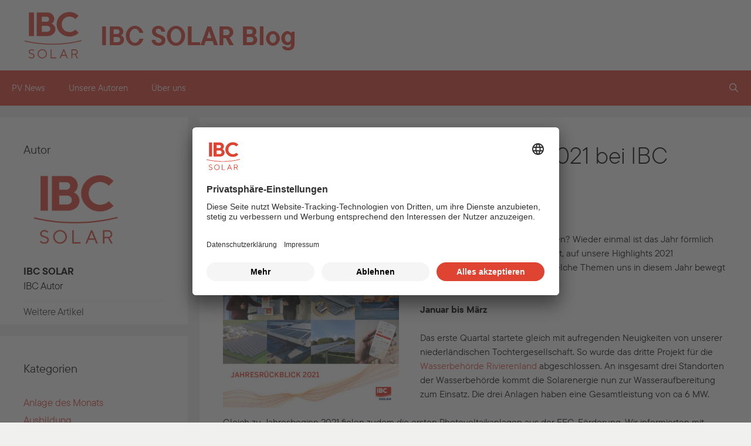

--- FILE ---
content_type: text/html; charset=UTF-8
request_url: https://www.ibc-blog.de/2021/12/unser-jahresrueckblick-das-war-2021-bei-ibc-solar/
body_size: 21034
content:
<!DOCTYPE html>
<html lang="de">
<head>
	<meta charset="UTF-8">
	<title>Unser Jahresrückblick – das war 2021 bei IBC SOLAR - IBC SOLAR Blog</title>
<meta name="viewport" content="width=device-width, initial-scale=1">
<!-- The SEO Framework von Sybre Waaijer -->
<meta name="robots" content="max-snippet:-1,max-image-preview:standard,max-video-preview:-1" />
<link rel="canonical" href="https://www.ibc-blog.de/2021/12/unser-jahresrueckblick-das-war-2021-bei-ibc-solar/" />
<meta name="description" content="Ist denn schon wieder Weihnachten? Wieder einmal ist das Jahr förmlich verflogen. Für uns ist es an der Zeit, auf unsere Highlights 2021 zurückzublicken." />
<meta property="og:type" content="article" />
<meta property="og:locale" content="de_DE" />
<meta property="og:site_name" content="IBC SOLAR Blog" />
<meta property="og:title" content="Unser Jahresrückblick – das war 2021 bei IBC SOLAR" />
<meta property="og:description" content="Ist denn schon wieder Weihnachten? Wieder einmal ist das Jahr förmlich verflogen. Für uns ist es an der Zeit, auf unsere Highlights 2021 zurückzublicken. Hier lesen Sie, welche Themen uns in diesem…" />
<meta property="og:url" content="https://www.ibc-blog.de/2021/12/unser-jahresrueckblick-das-war-2021-bei-ibc-solar/" />
<meta property="og:image" content="https://www.ibc-blog.de/wp-content/uploads/2021/12/Jahresrueckblick_2021-300x300.jpg" />
<meta property="og:image" content="https://www.ibc-blog.de/wp-content/uploads/2021/12/Solarpark_Kooperation-7C_IBC-SOLAR-Custom-300x200.jpeg" />
<meta property="og:image" content="https://www.ibc-blog.de/wp-content/uploads/2021/12/Einweihung-Solarpark-Draisdorf-300x200.jpg" />
<meta property="og:image" content="https://www.ibc-blog.de/wp-content/uploads/2021/12/IBC-SOLAR_GENERA_2021_2-300x300.jpg" />
<meta property="article:published_time" content="2021-12-23T10:00:32+00:00" />
<meta property="article:modified_time" content="2021-12-22T07:59:00+00:00" />
<meta name="twitter:card" content="summary_large_image" />
<meta name="twitter:title" content="Unser Jahresrückblick – das war 2021 bei IBC SOLAR" />
<meta name="twitter:description" content="Ist denn schon wieder Weihnachten? Wieder einmal ist das Jahr förmlich verflogen. Für uns ist es an der Zeit, auf unsere Highlights 2021 zurückzublicken. Hier lesen Sie, welche Themen uns in diesem…" />
<meta name="twitter:image" content="https://www.ibc-blog.de/wp-content/uploads/2021/12/Jahresrueckblick_2021-300x300.jpg" />
<script type="application/ld+json">{"@context":"https://schema.org","@graph":[{"@type":"WebSite","@id":"https://www.ibc-blog.de/#/schema/WebSite","url":"https://www.ibc-blog.de/","name":"IBC SOLAR Blog","inLanguage":"de","potentialAction":{"@type":"SearchAction","target":{"@type":"EntryPoint","urlTemplate":"https://www.ibc-blog.de/search/{search_term_string}/"},"query-input":"required name=search_term_string"},"publisher":{"@type":"Organization","@id":"https://www.ibc-blog.de/#/schema/Organization","name":"IBC SOLAR Blog","url":"https://www.ibc-blog.de/"}},{"@type":"WebPage","@id":"https://www.ibc-blog.de/2021/12/unser-jahresrueckblick-das-war-2021-bei-ibc-solar/","url":"https://www.ibc-blog.de/2021/12/unser-jahresrueckblick-das-war-2021-bei-ibc-solar/","name":"Unser Jahresrückblick – das war 2021 bei IBC SOLAR - IBC SOLAR Blog","description":"Ist denn schon wieder Weihnachten? Wieder einmal ist das Jahr förmlich verflogen. Für uns ist es an der Zeit, auf unsere Highlights 2021 zurückzublicken.","inLanguage":"de","isPartOf":{"@id":"https://www.ibc-blog.de/#/schema/WebSite"},"breadcrumb":{"@type":"BreadcrumbList","@id":"https://www.ibc-blog.de/#/schema/BreadcrumbList","itemListElement":[{"@type":"ListItem","position":1,"item":"https://www.ibc-blog.de/","name":"IBC SOLAR Blog"},{"@type":"ListItem","position":2,"item":"https://www.ibc-blog.de/kategorie/pv_news/","name":"Kategorie: PV News"},{"@type":"ListItem","position":3,"name":"Unser Jahresrückblick – das war 2021 bei IBC SOLAR"}]},"potentialAction":{"@type":"ReadAction","target":"https://www.ibc-blog.de/2021/12/unser-jahresrueckblick-das-war-2021-bei-ibc-solar/"},"datePublished":"2021-12-23T10:00:32+00:00","dateModified":"2021-12-22T07:59:00+00:00","author":{"@type":"Person","@id":"https://www.ibc-blog.de/#/schema/Person/46f0ac80309684bee2c916a3bb0b9c87","name":"IBC SOLAR","description":"IBC Autor..."}}]}</script>
<!-- / The SEO Framework von Sybre Waaijer | 2.98ms meta | 0.13ms boot -->

<link rel="alternate" type="application/rss+xml" title="IBC SOLAR Blog &raquo; Feed" href="https://www.ibc-blog.de/feed/" />
<link rel="alternate" type="application/rss+xml" title="IBC SOLAR Blog &raquo; Kommentar-Feed" href="https://www.ibc-blog.de/comments/feed/" />
<link rel="alternate" type="application/rss+xml" title="IBC SOLAR Blog &raquo; Unser Jahresrückblick – das war 2021 bei IBC SOLAR-Kommentar-Feed" href="https://www.ibc-blog.de/2021/12/unser-jahresrueckblick-das-war-2021-bei-ibc-solar/feed/" />
<link rel="alternate" title="oEmbed (JSON)" type="application/json+oembed" href="https://www.ibc-blog.de/wp-json/oembed/1.0/embed?url=https%3A%2F%2Fwww.ibc-blog.de%2F2021%2F12%2Funser-jahresrueckblick-das-war-2021-bei-ibc-solar%2F" />
<link rel="alternate" title="oEmbed (XML)" type="text/xml+oembed" href="https://www.ibc-blog.de/wp-json/oembed/1.0/embed?url=https%3A%2F%2Fwww.ibc-blog.de%2F2021%2F12%2Funser-jahresrueckblick-das-war-2021-bei-ibc-solar%2F&#038;format=xml" />
<style id='wp-img-auto-sizes-contain-inline-css'>
img:is([sizes=auto i],[sizes^="auto," i]){contain-intrinsic-size:3000px 1500px}
/*# sourceURL=wp-img-auto-sizes-contain-inline-css */
</style>
<style id='wp-emoji-styles-inline-css'>

	img.wp-smiley, img.emoji {
		display: inline !important;
		border: none !important;
		box-shadow: none !important;
		height: 1em !important;
		width: 1em !important;
		margin: 0 0.07em !important;
		vertical-align: -0.1em !important;
		background: none !important;
		padding: 0 !important;
	}
/*# sourceURL=wp-emoji-styles-inline-css */
</style>
<style id='wp-block-library-inline-css'>
:root{--wp-block-synced-color:#7a00df;--wp-block-synced-color--rgb:122,0,223;--wp-bound-block-color:var(--wp-block-synced-color);--wp-editor-canvas-background:#ddd;--wp-admin-theme-color:#007cba;--wp-admin-theme-color--rgb:0,124,186;--wp-admin-theme-color-darker-10:#006ba1;--wp-admin-theme-color-darker-10--rgb:0,107,160.5;--wp-admin-theme-color-darker-20:#005a87;--wp-admin-theme-color-darker-20--rgb:0,90,135;--wp-admin-border-width-focus:2px}@media (min-resolution:192dpi){:root{--wp-admin-border-width-focus:1.5px}}.wp-element-button{cursor:pointer}:root .has-very-light-gray-background-color{background-color:#eee}:root .has-very-dark-gray-background-color{background-color:#313131}:root .has-very-light-gray-color{color:#eee}:root .has-very-dark-gray-color{color:#313131}:root .has-vivid-green-cyan-to-vivid-cyan-blue-gradient-background{background:linear-gradient(135deg,#00d084,#0693e3)}:root .has-purple-crush-gradient-background{background:linear-gradient(135deg,#34e2e4,#4721fb 50%,#ab1dfe)}:root .has-hazy-dawn-gradient-background{background:linear-gradient(135deg,#faaca8,#dad0ec)}:root .has-subdued-olive-gradient-background{background:linear-gradient(135deg,#fafae1,#67a671)}:root .has-atomic-cream-gradient-background{background:linear-gradient(135deg,#fdd79a,#004a59)}:root .has-nightshade-gradient-background{background:linear-gradient(135deg,#330968,#31cdcf)}:root .has-midnight-gradient-background{background:linear-gradient(135deg,#020381,#2874fc)}:root{--wp--preset--font-size--normal:16px;--wp--preset--font-size--huge:42px}.has-regular-font-size{font-size:1em}.has-larger-font-size{font-size:2.625em}.has-normal-font-size{font-size:var(--wp--preset--font-size--normal)}.has-huge-font-size{font-size:var(--wp--preset--font-size--huge)}.has-text-align-center{text-align:center}.has-text-align-left{text-align:left}.has-text-align-right{text-align:right}.has-fit-text{white-space:nowrap!important}#end-resizable-editor-section{display:none}.aligncenter{clear:both}.items-justified-left{justify-content:flex-start}.items-justified-center{justify-content:center}.items-justified-right{justify-content:flex-end}.items-justified-space-between{justify-content:space-between}.screen-reader-text{border:0;clip-path:inset(50%);height:1px;margin:-1px;overflow:hidden;padding:0;position:absolute;width:1px;word-wrap:normal!important}.screen-reader-text:focus{background-color:#ddd;clip-path:none;color:#444;display:block;font-size:1em;height:auto;left:5px;line-height:normal;padding:15px 23px 14px;text-decoration:none;top:5px;width:auto;z-index:100000}html :where(.has-border-color){border-style:solid}html :where([style*=border-top-color]){border-top-style:solid}html :where([style*=border-right-color]){border-right-style:solid}html :where([style*=border-bottom-color]){border-bottom-style:solid}html :where([style*=border-left-color]){border-left-style:solid}html :where([style*=border-width]){border-style:solid}html :where([style*=border-top-width]){border-top-style:solid}html :where([style*=border-right-width]){border-right-style:solid}html :where([style*=border-bottom-width]){border-bottom-style:solid}html :where([style*=border-left-width]){border-left-style:solid}html :where(img[class*=wp-image-]){height:auto;max-width:100%}:where(figure){margin:0 0 1em}html :where(.is-position-sticky){--wp-admin--admin-bar--position-offset:var(--wp-admin--admin-bar--height,0px)}@media screen and (max-width:600px){html :where(.is-position-sticky){--wp-admin--admin-bar--position-offset:0px}}

/*# sourceURL=wp-block-library-inline-css */
</style><style id='global-styles-inline-css'>
:root{--wp--preset--aspect-ratio--square: 1;--wp--preset--aspect-ratio--4-3: 4/3;--wp--preset--aspect-ratio--3-4: 3/4;--wp--preset--aspect-ratio--3-2: 3/2;--wp--preset--aspect-ratio--2-3: 2/3;--wp--preset--aspect-ratio--16-9: 16/9;--wp--preset--aspect-ratio--9-16: 9/16;--wp--preset--color--black: #000000;--wp--preset--color--cyan-bluish-gray: #abb8c3;--wp--preset--color--white: var(--white);--wp--preset--color--pale-pink: #f78da7;--wp--preset--color--vivid-red: #cf2e2e;--wp--preset--color--luminous-vivid-orange: #ff6900;--wp--preset--color--luminous-vivid-amber: #fcb900;--wp--preset--color--light-green-cyan: #7bdcb5;--wp--preset--color--vivid-green-cyan: #00d084;--wp--preset--color--pale-cyan-blue: #8ed1fc;--wp--preset--color--vivid-cyan-blue: #0693e3;--wp--preset--color--vivid-purple: #9b51e0;--wp--preset--color--contrast: var(--contrast);--wp--preset--color--contrast-2: var(--contrast-2);--wp--preset--color--contrast-3: var(--contrast-3);--wp--preset--color--base: var(--base);--wp--preset--color--base-2: var(--base-2);--wp--preset--color--base-3: var(--base-3);--wp--preset--color--accent: var(--accent);--wp--preset--color--primary: var(--primary);--wp--preset--color--text: var(--text);--wp--preset--color--grey: var(--grey);--wp--preset--color--lightgrey: var(--lightgrey);--wp--preset--color--lightgrey-60: var(--lightgrey60);--wp--preset--gradient--vivid-cyan-blue-to-vivid-purple: linear-gradient(135deg,rgb(6,147,227) 0%,rgb(155,81,224) 100%);--wp--preset--gradient--light-green-cyan-to-vivid-green-cyan: linear-gradient(135deg,rgb(122,220,180) 0%,rgb(0,208,130) 100%);--wp--preset--gradient--luminous-vivid-amber-to-luminous-vivid-orange: linear-gradient(135deg,rgb(252,185,0) 0%,rgb(255,105,0) 100%);--wp--preset--gradient--luminous-vivid-orange-to-vivid-red: linear-gradient(135deg,rgb(255,105,0) 0%,rgb(207,46,46) 100%);--wp--preset--gradient--very-light-gray-to-cyan-bluish-gray: linear-gradient(135deg,rgb(238,238,238) 0%,rgb(169,184,195) 100%);--wp--preset--gradient--cool-to-warm-spectrum: linear-gradient(135deg,rgb(74,234,220) 0%,rgb(151,120,209) 20%,rgb(207,42,186) 40%,rgb(238,44,130) 60%,rgb(251,105,98) 80%,rgb(254,248,76) 100%);--wp--preset--gradient--blush-light-purple: linear-gradient(135deg,rgb(255,206,236) 0%,rgb(152,150,240) 100%);--wp--preset--gradient--blush-bordeaux: linear-gradient(135deg,rgb(254,205,165) 0%,rgb(254,45,45) 50%,rgb(107,0,62) 100%);--wp--preset--gradient--luminous-dusk: linear-gradient(135deg,rgb(255,203,112) 0%,rgb(199,81,192) 50%,rgb(65,88,208) 100%);--wp--preset--gradient--pale-ocean: linear-gradient(135deg,rgb(255,245,203) 0%,rgb(182,227,212) 50%,rgb(51,167,181) 100%);--wp--preset--gradient--electric-grass: linear-gradient(135deg,rgb(202,248,128) 0%,rgb(113,206,126) 100%);--wp--preset--gradient--midnight: linear-gradient(135deg,rgb(2,3,129) 0%,rgb(40,116,252) 100%);--wp--preset--font-size--small: 13px;--wp--preset--font-size--medium: 20px;--wp--preset--font-size--large: 36px;--wp--preset--font-size--x-large: 42px;--wp--preset--spacing--20: 0.44rem;--wp--preset--spacing--30: 0.67rem;--wp--preset--spacing--40: 1rem;--wp--preset--spacing--50: 1.5rem;--wp--preset--spacing--60: 2.25rem;--wp--preset--spacing--70: 3.38rem;--wp--preset--spacing--80: 5.06rem;--wp--preset--shadow--natural: 6px 6px 9px rgba(0, 0, 0, 0.2);--wp--preset--shadow--deep: 12px 12px 50px rgba(0, 0, 0, 0.4);--wp--preset--shadow--sharp: 6px 6px 0px rgba(0, 0, 0, 0.2);--wp--preset--shadow--outlined: 6px 6px 0px -3px rgb(255, 255, 255), 6px 6px rgb(0, 0, 0);--wp--preset--shadow--crisp: 6px 6px 0px rgb(0, 0, 0);}:where(.is-layout-flex){gap: 0.5em;}:where(.is-layout-grid){gap: 0.5em;}body .is-layout-flex{display: flex;}.is-layout-flex{flex-wrap: wrap;align-items: center;}.is-layout-flex > :is(*, div){margin: 0;}body .is-layout-grid{display: grid;}.is-layout-grid > :is(*, div){margin: 0;}:where(.wp-block-columns.is-layout-flex){gap: 2em;}:where(.wp-block-columns.is-layout-grid){gap: 2em;}:where(.wp-block-post-template.is-layout-flex){gap: 1.25em;}:where(.wp-block-post-template.is-layout-grid){gap: 1.25em;}.has-black-color{color: var(--wp--preset--color--black) !important;}.has-cyan-bluish-gray-color{color: var(--wp--preset--color--cyan-bluish-gray) !important;}.has-white-color{color: var(--wp--preset--color--white) !important;}.has-pale-pink-color{color: var(--wp--preset--color--pale-pink) !important;}.has-vivid-red-color{color: var(--wp--preset--color--vivid-red) !important;}.has-luminous-vivid-orange-color{color: var(--wp--preset--color--luminous-vivid-orange) !important;}.has-luminous-vivid-amber-color{color: var(--wp--preset--color--luminous-vivid-amber) !important;}.has-light-green-cyan-color{color: var(--wp--preset--color--light-green-cyan) !important;}.has-vivid-green-cyan-color{color: var(--wp--preset--color--vivid-green-cyan) !important;}.has-pale-cyan-blue-color{color: var(--wp--preset--color--pale-cyan-blue) !important;}.has-vivid-cyan-blue-color{color: var(--wp--preset--color--vivid-cyan-blue) !important;}.has-vivid-purple-color{color: var(--wp--preset--color--vivid-purple) !important;}.has-black-background-color{background-color: var(--wp--preset--color--black) !important;}.has-cyan-bluish-gray-background-color{background-color: var(--wp--preset--color--cyan-bluish-gray) !important;}.has-white-background-color{background-color: var(--wp--preset--color--white) !important;}.has-pale-pink-background-color{background-color: var(--wp--preset--color--pale-pink) !important;}.has-vivid-red-background-color{background-color: var(--wp--preset--color--vivid-red) !important;}.has-luminous-vivid-orange-background-color{background-color: var(--wp--preset--color--luminous-vivid-orange) !important;}.has-luminous-vivid-amber-background-color{background-color: var(--wp--preset--color--luminous-vivid-amber) !important;}.has-light-green-cyan-background-color{background-color: var(--wp--preset--color--light-green-cyan) !important;}.has-vivid-green-cyan-background-color{background-color: var(--wp--preset--color--vivid-green-cyan) !important;}.has-pale-cyan-blue-background-color{background-color: var(--wp--preset--color--pale-cyan-blue) !important;}.has-vivid-cyan-blue-background-color{background-color: var(--wp--preset--color--vivid-cyan-blue) !important;}.has-vivid-purple-background-color{background-color: var(--wp--preset--color--vivid-purple) !important;}.has-black-border-color{border-color: var(--wp--preset--color--black) !important;}.has-cyan-bluish-gray-border-color{border-color: var(--wp--preset--color--cyan-bluish-gray) !important;}.has-white-border-color{border-color: var(--wp--preset--color--white) !important;}.has-pale-pink-border-color{border-color: var(--wp--preset--color--pale-pink) !important;}.has-vivid-red-border-color{border-color: var(--wp--preset--color--vivid-red) !important;}.has-luminous-vivid-orange-border-color{border-color: var(--wp--preset--color--luminous-vivid-orange) !important;}.has-luminous-vivid-amber-border-color{border-color: var(--wp--preset--color--luminous-vivid-amber) !important;}.has-light-green-cyan-border-color{border-color: var(--wp--preset--color--light-green-cyan) !important;}.has-vivid-green-cyan-border-color{border-color: var(--wp--preset--color--vivid-green-cyan) !important;}.has-pale-cyan-blue-border-color{border-color: var(--wp--preset--color--pale-cyan-blue) !important;}.has-vivid-cyan-blue-border-color{border-color: var(--wp--preset--color--vivid-cyan-blue) !important;}.has-vivid-purple-border-color{border-color: var(--wp--preset--color--vivid-purple) !important;}.has-vivid-cyan-blue-to-vivid-purple-gradient-background{background: var(--wp--preset--gradient--vivid-cyan-blue-to-vivid-purple) !important;}.has-light-green-cyan-to-vivid-green-cyan-gradient-background{background: var(--wp--preset--gradient--light-green-cyan-to-vivid-green-cyan) !important;}.has-luminous-vivid-amber-to-luminous-vivid-orange-gradient-background{background: var(--wp--preset--gradient--luminous-vivid-amber-to-luminous-vivid-orange) !important;}.has-luminous-vivid-orange-to-vivid-red-gradient-background{background: var(--wp--preset--gradient--luminous-vivid-orange-to-vivid-red) !important;}.has-very-light-gray-to-cyan-bluish-gray-gradient-background{background: var(--wp--preset--gradient--very-light-gray-to-cyan-bluish-gray) !important;}.has-cool-to-warm-spectrum-gradient-background{background: var(--wp--preset--gradient--cool-to-warm-spectrum) !important;}.has-blush-light-purple-gradient-background{background: var(--wp--preset--gradient--blush-light-purple) !important;}.has-blush-bordeaux-gradient-background{background: var(--wp--preset--gradient--blush-bordeaux) !important;}.has-luminous-dusk-gradient-background{background: var(--wp--preset--gradient--luminous-dusk) !important;}.has-pale-ocean-gradient-background{background: var(--wp--preset--gradient--pale-ocean) !important;}.has-electric-grass-gradient-background{background: var(--wp--preset--gradient--electric-grass) !important;}.has-midnight-gradient-background{background: var(--wp--preset--gradient--midnight) !important;}.has-small-font-size{font-size: var(--wp--preset--font-size--small) !important;}.has-medium-font-size{font-size: var(--wp--preset--font-size--medium) !important;}.has-large-font-size{font-size: var(--wp--preset--font-size--large) !important;}.has-x-large-font-size{font-size: var(--wp--preset--font-size--x-large) !important;}
/*# sourceURL=global-styles-inline-css */
</style>

<style id='classic-theme-styles-inline-css'>
/*! This file is auto-generated */
.wp-block-button__link{color:#fff;background-color:#32373c;border-radius:9999px;box-shadow:none;text-decoration:none;padding:calc(.667em + 2px) calc(1.333em + 2px);font-size:1.125em}.wp-block-file__button{background:#32373c;color:#fff;text-decoration:none}
/*# sourceURL=/wp-includes/css/classic-themes.min.css */
</style>
<link rel='stylesheet' id='style-css' href='https://www.ibc-blog.de/wp-content/plugins/ibc-author-widget/assets/css/style.css' media='all' />
<link rel='stylesheet' id='style_file-css' href='https://www.ibc-blog.de/wp-content/plugins/uc-for-wp/uc-style.css' media='all' />
<link rel='stylesheet' id='ppress-frontend-css' href='https://www.ibc-blog.de/wp-content/plugins/wp-user-avatar/assets/css/frontend.min.css' media='all' />
<link rel='stylesheet' id='ppress-flatpickr-css' href='https://www.ibc-blog.de/wp-content/plugins/wp-user-avatar/assets/flatpickr/flatpickr.min.css' media='all' />
<link rel='stylesheet' id='ppress-select2-css' href='https://www.ibc-blog.de/wp-content/plugins/wp-user-avatar/assets/select2/select2.min.css' media='all' />
<link rel='stylesheet' id='generate-style-grid-css' href='https://www.ibc-blog.de/wp-content/themes/generatepress/assets/css/unsemantic-grid.min.css' media='all' />
<link rel='stylesheet' id='generate-style-css' href='https://www.ibc-blog.de/wp-content/themes/generatepress/assets/css/style.min.css' media='all' />
<style id='generate-style-inline-css'>
body{background-color:var(--lightgrey60);color:var(--text);}a{color:var(--primary);}a:hover, a:focus, a:active{color:var(--text);}body .grid-container{max-width:1400px;}.wp-block-group__inner-container{max-width:1400px;margin-left:auto;margin-right:auto;}.navigation-search{position:absolute;left:-99999px;pointer-events:none;visibility:hidden;z-index:20;width:100%;top:0;transition:opacity 100ms ease-in-out;opacity:0;}.navigation-search.nav-search-active{left:0;right:0;pointer-events:auto;visibility:visible;opacity:1;}.navigation-search input[type="search"]{outline:0;border:0;vertical-align:bottom;line-height:1;opacity:0.9;width:100%;z-index:20;border-radius:0;-webkit-appearance:none;height:60px;}.navigation-search input::-ms-clear{display:none;width:0;height:0;}.navigation-search input::-ms-reveal{display:none;width:0;height:0;}.navigation-search input::-webkit-search-decoration, .navigation-search input::-webkit-search-cancel-button, .navigation-search input::-webkit-search-results-button, .navigation-search input::-webkit-search-results-decoration{display:none;}.main-navigation li.search-item{z-index:21;}li.search-item.active{transition:opacity 100ms ease-in-out;}.nav-left-sidebar .main-navigation li.search-item.active,.nav-right-sidebar .main-navigation li.search-item.active{width:auto;display:inline-block;float:right;}.gen-sidebar-nav .navigation-search{top:auto;bottom:0;}:root{--contrast:#222222;--contrast-2:#575760;--contrast-3:#b2b2be;--base:#f0f0f0;--base-2:#f7f8f9;--base-3:#ffffff;--accent:#1e73be;--primary:#df4432;--text:#000000;--grey:#9ca6a7;--lightgrey:#e6e7e3;--lightgrey60:#f0f1ee;--white:#ffffff;}:root .has-contrast-color{color:var(--contrast);}:root .has-contrast-background-color{background-color:var(--contrast);}:root .has-contrast-2-color{color:var(--contrast-2);}:root .has-contrast-2-background-color{background-color:var(--contrast-2);}:root .has-contrast-3-color{color:var(--contrast-3);}:root .has-contrast-3-background-color{background-color:var(--contrast-3);}:root .has-base-color{color:var(--base);}:root .has-base-background-color{background-color:var(--base);}:root .has-base-2-color{color:var(--base-2);}:root .has-base-2-background-color{background-color:var(--base-2);}:root .has-base-3-color{color:var(--base-3);}:root .has-base-3-background-color{background-color:var(--base-3);}:root .has-accent-color{color:var(--accent);}:root .has-accent-background-color{background-color:var(--accent);}:root .has-primary-color{color:var(--primary);}:root .has-primary-background-color{background-color:var(--primary);}:root .has-text-color{color:var(--text);}:root .has-text-background-color{background-color:var(--text);}:root .has-grey-color{color:var(--grey);}:root .has-grey-background-color{background-color:var(--grey);}:root .has-lightgrey-color{color:var(--lightgrey);}:root .has-lightgrey-background-color{background-color:var(--lightgrey);}:root .has-lightgrey60-color{color:var(--lightgrey60);}:root .has-lightgrey60-background-color{background-color:var(--lightgrey60);}:root .has-white-color{color:var(--white);}:root .has-white-background-color{background-color:var(--white);}body, button, input, select, textarea{font-size:15px;}body{line-height:1.5;}.entry-content > [class*="wp-block-"]:not(:last-child):not(.wp-block-heading){margin-bottom:1.5em;}.main-title{font-size:45px;}.main-navigation .main-nav ul ul li a{font-size:14px;}.sidebar .widget, .footer-widgets .widget{font-size:17px;}h1{font-weight:300;font-size:40px;}h2{font-weight:300;font-size:30px;}h3{font-size:20px;}h4{font-size:inherit;}h5{font-size:inherit;}@media (max-width:768px){.main-title{font-size:30px;}h1{font-size:30px;}h2{font-size:25px;}}.top-bar{background-color:#636363;color:#ffffff;}.top-bar a{color:#ffffff;}.top-bar a:hover{color:#303030;}.site-header{background-color:var(--white);color:var(--text);}.main-title a,.main-title a:hover{color:var(--text);}.site-description{color:var(--grey);}.main-navigation,.main-navigation ul ul{background-color:var(--primary);}.main-navigation .main-nav ul li a, .main-navigation .menu-toggle, .main-navigation .menu-bar-items{color:var(--white);}.main-navigation .main-nav ul li:not([class*="current-menu-"]):hover > a, .main-navigation .main-nav ul li:not([class*="current-menu-"]):focus > a, .main-navigation .main-nav ul li.sfHover:not([class*="current-menu-"]) > a, .main-navigation .menu-bar-item:hover > a, .main-navigation .menu-bar-item.sfHover > a{color:var(--white);background-color:var(--text);}button.menu-toggle:hover,button.menu-toggle:focus,.main-navigation .mobile-bar-items a,.main-navigation .mobile-bar-items a:hover,.main-navigation .mobile-bar-items a:focus{color:var(--white);}.main-navigation .main-nav ul li[class*="current-menu-"] > a{color:var(--white);}.navigation-search input[type="search"],.navigation-search input[type="search"]:active, .navigation-search input[type="search"]:focus, .main-navigation .main-nav ul li.search-item.active > a, .main-navigation .menu-bar-items .search-item.active > a{color:var(--white);background-color:var(--primary);opacity:1;}.main-navigation ul ul{background-color:var(--primary);}.main-navigation .main-nav ul ul li a{color:var(--white);}.main-navigation .main-nav ul ul li:not([class*="current-menu-"]):hover > a,.main-navigation .main-nav ul ul li:not([class*="current-menu-"]):focus > a, .main-navigation .main-nav ul ul li.sfHover:not([class*="current-menu-"]) > a{color:var(--white);background-color:var(--text);}.main-navigation .main-nav ul ul li[class*="current-menu-"] > a{color:var(--white);}.separate-containers .inside-article, .separate-containers .comments-area, .separate-containers .page-header, .one-container .container, .separate-containers .paging-navigation, .inside-page-header{background-color:var(--white);}.entry-meta{color:var(--text);}.sidebar .widget{background-color:var(--white);}.sidebar .widget .widget-title{color:var(--text);}.footer-widgets{background-color:var(--white);}.footer-widgets .widget-title{color:var(--text);}.site-info{color:var(--white);background-color:var(--grey);}.site-info a{color:var(--white);}.site-info a:hover{color:var(--text);}.footer-bar .widget_nav_menu .current-menu-item a{color:var(--text);}input[type="text"],input[type="email"],input[type="url"],input[type="password"],input[type="search"],input[type="tel"],input[type="number"],textarea,select{color:var(--text);background-color:var(--lightgrey60);border-color:var(--grey);}input[type="text"]:focus,input[type="email"]:focus,input[type="url"]:focus,input[type="password"]:focus,input[type="search"]:focus,input[type="tel"]:focus,input[type="number"]:focus,textarea:focus,select:focus{color:var(--text);background-color:var(--white);border-color:var(--lightgrey60);}button,html input[type="button"],input[type="reset"],input[type="submit"],a.button,a.wp-block-button__link:not(.has-background){color:var(--white);background-color:var(--primary);}button:hover,html input[type="button"]:hover,input[type="reset"]:hover,input[type="submit"]:hover,a.button:hover,button:focus,html input[type="button"]:focus,input[type="reset"]:focus,input[type="submit"]:focus,a.button:focus,a.wp-block-button__link:not(.has-background):active,a.wp-block-button__link:not(.has-background):focus,a.wp-block-button__link:not(.has-background):hover{color:var(--white);background-color:var(--text);}a.generate-back-to-top{background-color:rgba( 0,0,0,0.4 );color:#ffffff;}a.generate-back-to-top:hover,a.generate-back-to-top:focus{background-color:rgba( 0,0,0,0.6 );color:#ffffff;}:root{--gp-search-modal-bg-color:var(--base-3);--gp-search-modal-text-color:var(--contrast);--gp-search-modal-overlay-bg-color:rgba(0,0,0,0.2);}@media (max-width:768px){.main-navigation .menu-bar-item:hover > a, .main-navigation .menu-bar-item.sfHover > a{background:none;color:var(--white);}}.inside-top-bar{padding:10px;}.inside-header{padding:40px;}.site-main .wp-block-group__inner-container{padding:40px;}.entry-content .alignwide, body:not(.no-sidebar) .entry-content .alignfull{margin-left:-40px;width:calc(100% + 80px);max-width:calc(100% + 80px);}.rtl .menu-item-has-children .dropdown-menu-toggle{padding-left:20px;}.rtl .main-navigation .main-nav ul li.menu-item-has-children > a{padding-right:20px;}.site-info{padding:20px;}@media (max-width:768px){.separate-containers .inside-article, .separate-containers .comments-area, .separate-containers .page-header, .separate-containers .paging-navigation, .one-container .site-content, .inside-page-header{padding:30px;}.site-main .wp-block-group__inner-container{padding:30px;}.site-info{padding-right:10px;padding-left:10px;}.entry-content .alignwide, body:not(.no-sidebar) .entry-content .alignfull{margin-left:-30px;width:calc(100% + 60px);max-width:calc(100% + 60px);}}.one-container .sidebar .widget{padding:0px;}@media (max-width:768px){.main-navigation .menu-toggle,.main-navigation .mobile-bar-items,.sidebar-nav-mobile:not(#sticky-placeholder){display:block;}.main-navigation ul,.gen-sidebar-nav{display:none;}[class*="nav-float-"] .site-header .inside-header > *{float:none;clear:both;}}
/*# sourceURL=generate-style-inline-css */
</style>
<link rel='stylesheet' id='generate-mobile-style-css' href='https://www.ibc-blog.de/wp-content/themes/generatepress/assets/css/mobile.min.css' media='all' />
<link rel='stylesheet' id='generate-font-icons-css' href='https://www.ibc-blog.de/wp-content/themes/generatepress/assets/css/components/font-icons.min.css' media='all' />
<link rel='stylesheet' id='font-awesome-css' href='https://www.ibc-blog.de/wp-content/themes/generatepress/assets/css/components/font-awesome.min.css' media='all' />
<link rel='stylesheet' id='generate-child-css' href='https://www.ibc-blog.de/wp-content/themes/generatepress-ibc/style.css' media='all' />
<script src="https://www.ibc-blog.de/wp-content/plugins/uc-for-wp/uc-handler.js" id="script_file-js"></script>
<script src="https://www.ibc-blog.de/wp-includes/js/jquery/jquery.min.js" id="jquery-core-js"></script>
<script src="https://www.ibc-blog.de/wp-includes/js/jquery/jquery-migrate.min.js" id="jquery-migrate-js"></script>
<script src="https://www.ibc-blog.de/wp-content/plugins/wp-user-avatar/assets/flatpickr/flatpickr.min.js" id="ppress-flatpickr-js"></script>
<script src="https://www.ibc-blog.de/wp-content/plugins/wp-user-avatar/assets/select2/select2.min.js" id="ppress-select2-js"></script>
<link rel="https://api.w.org/" href="https://www.ibc-blog.de/wp-json/" /><link rel="alternate" title="JSON" type="application/json" href="https://www.ibc-blog.de/wp-json/wp/v2/posts/11162" /><link rel="EditURI" type="application/rsd+xml" title="RSD" href="https://www.ibc-blog.de/xmlrpc.php?rsd" />
<link rel="apple-touch-icon" sizes="180x180" href="/favicons/apple-touch-icon.png"/>
<link rel="manifest" href="/favicons/manifest.json"/>
<link rel="mask-icon" href="/favicons/safari-pinned-tab.svg" color="#df4432"/>
<meta name="theme-color" content="#ffffff"/>
<link rel="icon" sizes="16x16 32x32 48x48 256x256" href="/favicons/favicon.ico"/>
<link rel="icon" type="image/png" sizes="16x16" href="/favicons/16x16.png"/>
<link rel="icon" type="image/png" sizes="32x32" href="/favicons/32x32.png"/>
<link rel="icon" type="image/png" sizes="48x48" href="/favicons/48x48.png"/>
<link rel="icon" type="image/png" sizes="64x64" href="/favicons/64x64.png"/>
<link rel="icon" type="image/png" sizes="128x128" href="/favicons/128x128.png"/>
<link rel="icon" type="image/png" sizes="256x256" href="/favicons/256x256.png"/>
<link rel="icon" type="image/png" sizes="512x512" href="/favicons/512x512.png"/>

         <style type="text/css">
             .about-footer a { color: #333333; }
             ul.social-icons li a i { color: #333333!important ; }
             .about-footer .more { font-size: 16pxpx !important ; }
             .about-footer .social-icons a i { font-size: 16pxpx !important ; }
             .about-footer ul.social-icons { margin-top: 15pxpx !important ; }
             .widget_wp_author_widget .waw-author-designation { font-size: 18pxpx !important ; }
             .widget_wp_author_widget .waw-author-title a { font-size: 22pxpx !important ; }
             .widget_wp_author_widget .waw-author-bio p { font-size: 16pxpx ; }
         </style>
    <!-- Analytics by WP Statistics - https://wp-statistics.com -->
<link rel="pingback" href="https://www.ibc-blog.de/xmlrpc.php">
<link rel='stylesheet' id='js-archive-list-css' href='https://www.ibc-blog.de/wp-content/plugins/jquery-archive-list-widget/assets/css/jal.css' media='all' />
</head>

<body class="wp-singular post-template-default single single-post postid-11162 single-format-standard wp-embed-responsive wp-theme-generatepress wp-child-theme-generatepress-ibc left-sidebar nav-below-header separate-containers fluid-header active-footer-widgets-2 nav-search-enabled nav-aligned-left header-aligned-left dropdown-hover" itemtype="https://schema.org/Blog" itemscope>


	<a class="screen-reader-text skip-link" href="#content" title="Zum Inhalt springen">Zum Inhalt springen</a>	<header itemtype="http://schema.org/WPHeader" itemscope="itemscope" id="masthead" class="site-header">
		<div class="inside-header grid-container grid-parent">
			<div class="site-branding">
				<a id="headerlink" href="/" target="_self">
					<svg id="bloglogo" xmlns="http://www.w3.org/2000/svg" viewBox="0 0 179 148">
						<path fill="currentColor" d="M28.2 139.2c0-.98-.28-1.8-.84-2.5a5.66 5.66 0 0 0-2.2-1.59c-.9-.38-1.9-.72-2.99-1.03a58.7 58.7 0 0 1-3.27-1.03 15.7 15.7 0 0 1-2.99-1.37c-.9-.54-1.63-1.3-2.2-2.29s-.84-2.16-.84-3.52a7 7 0 0 1 2.5-5.43c1.67-1.5 3.86-2.24 6.58-2.24a10.91 10.91 0 0 1 5.25 1.29c.62.35 1.17.7 1.65 1.04s.84.65 1.05.9l.33.4-2.03 2.02a3.66 3.66 0 0 0-.98-.97 7.63 7.63 0 0 0-3-1.56c-.74-.2-1.49-.3-2.27-.3-1.85 0-3.33.47-4.42 1.42a4.37 4.37 0 0 0-1.65 3.43c0 .97.29 1.8.85 2.48.57.68 1.3 1.22 2.2 1.6.91.38 1.91.72 3 1.03 1.1.31 2.18.65 3.27 1.03 1.08.37 2.08.83 2.98 1.37.91.54 1.65 1.3 2.21 2.27.57.98.85 2.16.85 3.54 0 2.4-.84 4.34-2.52 5.83-1.69 1.5-4.01 2.24-6.98 2.24a13.13 13.13 0 0 1-6.13-1.5c-.7-.4-1.32-.8-1.86-1.23a5.99 5.99 0 0 1-1.12-1.06l-.37-.45 1.85-2.05a5.23 5.23 0 0 0 1.18 1.21 8.59 8.59 0 0 0 3.65 1.87c.9.26 1.84.39 2.8.39 2.07 0 3.67-.49 4.79-1.45s1.67-2.23 1.67-3.8zm37.46-16.76a14 14 0 0 1 4.23 10.29c0 4.04-1.4 7.46-4.23 10.29-2.83 2.82-6.26 4.24-10.3 4.24s-7.46-1.42-10.29-4.24-4.23-6.26-4.23-10.3 1.4-7.46 4.23-10.28c2.83-2.83 6.26-4.24 10.3-4.24s7.46 1.41 10.29 4.24zm-18.48 1.95c-2.22 2.24-3.33 5.02-3.33 8.34s1.11 6.09 3.33 8.34c2.22 2.24 4.95 3.37 8.19 3.37s5.96-1.13 8.18-3.37c2.22-2.25 3.33-5.03 3.33-8.34s-1.11-6.1-3.33-8.34c-2.22-2.25-4.95-3.37-8.18-3.37s-5.97 1.12-8.19 3.37zm51.9 22.47H81.52V118.6h3.03v25.45h14.53v2.82zM129.6 139h-13.32l-3.24 7.86h-3.23l11.71-28.27h2.82l11.71 28.27h-3.21L129.6 139zm-1.22-2.84-5.44-13.33-5.46 13.33h10.9zm18.64-17.57h11.3c2.5 0 4.57.8 6.22 2.43a8.14 8.14 0 0 1 2.47 6.05c0 1.2-.2 2.31-.6 3.31-.42 1-.9 1.78-1.47 2.35s-1.13 1.04-1.71 1.44a6.3 6.3 0 0 1-1.46.78l-.61.2 6.66 11.71h-3.43l-6.27-11.3h-8.06v11.3H147V118.6zm11.3 2.84h-8.26v11.3h8.26c1.72 0 3.1-.51 4.12-1.53s1.54-2.4 1.54-4.12-.52-3.1-1.54-4.12-2.4-1.53-4.12-1.53zM13.54 76.63V2.48h15.93v74.17H13.54zm146.26-20.1-.66.57a39.24 39.24 0 0 1-4.3 3.07 25.22 25.22 0 0 1-6.12 2.64 26.7 26.7 0 0 1-7.73 1.11c-6.94 0-12.73-2.32-17.38-6.98-4.66-4.65-6.99-10.45-6.99-17.38s2.33-12.72 6.99-17.38c4.65-4.65 10.44-6.98 17.38-6.98a24 24 0 0 1 7.4 1.16 27.9 27.9 0 0 1 5.84 2.54 24.7 24.7 0 0 1 4.1 3.18c.45.42.81.78 1.14 1.12l10.1-10.11a32.37 32.37 0 0 0-2.8-2.6 60.24 60.24 0 0 0-6-4.34 33.22 33.22 0 0 0-8.66-3.7A39.93 39.93 0 0 0 140.98.91c-11.31 0-20.86 3.78-28.63 11.33-7.78 7.56-11.67 16.66-11.67 27.31 0 10.66 3.89 19.77 11.67 27.34 7.77 7.57 17.32 11.35 28.63 11.35 3.86 0 7.59-.53 11.2-1.6a40.64 40.64 0 0 0 8.74-3.55 39.75 39.75 0 0 0 6.25-4.5 93.05 93.05 0 0 0 2.47-2.22l-9.85-9.85zm-75-18.97c5.04-3.37 8.32-8.86 8.32-15.07 0-10.26-8.91-20.01-19.9-20.01H37.86v74.17h33.61c7.35 0 14.79-2.74 19.08-6.91a20.37 20.37 0 0 0 6.28-14.47c0-7.83-4.93-14.57-12.04-17.7zm-31-21.84h14.8c2.61 0 4.68.72 6.2 2.17 1.52 1.45 2.28 3.38 2.28 5.8 0 2.4-.76 4.34-2.28 5.79-1.52 1.44-3.59 2.17-6.2 2.17H53.8V15.7zm24.13 44.94a10.03 10.03 0 0 1-7.22 2.75H53.8V44.3h16.9c2.9 0 5.3.92 7.22 2.77 1.91 1.84 2.87 4.11 2.87 6.8s-.96 4.95-2.87 6.77zm100.6 29.05c-27.72 7.18-57.72 11.05-88.69 11.27l-2.88.01c-30.26 0-59.62-3.5-86.82-10.2v2.83c27.23 6.65 56.58 10.12 86.83 10.12h2.89c30.93-.23 60.92-4.08 88.66-11.2V89.7z"/>
					</svg>
					<span class="main-title"><span class="rem-mobile">IBC SOLAR </span>Blog</span>
				</a>
			</div>
		</div>
	</header>
			<nav class="main-navigation sub-menu-right" id="site-navigation" aria-label="Primär"  itemtype="https://schema.org/SiteNavigationElement" itemscope>
			<div class="inside-navigation grid-container grid-parent">
				<form method="get" class="search-form navigation-search" action="https://www.ibc-blog.de/">
					<input type="search" class="search-field" value="" name="s" title="Suche" />
				</form>		<div class="mobile-bar-items">
						<span class="search-item">
				<a aria-label="Suchleiste öffnen" href="#">
									</a>
			</span>
		</div>
						<button class="menu-toggle" aria-controls="primary-menu" aria-expanded="false">
					<span class="mobile-menu">Menü</span>				</button>
				<div id="primary-menu" class="main-nav"><ul id="menu-top-navigation" class=" menu sf-menu"><li id="menu-item-11628" class="menu-item menu-item-type-taxonomy menu-item-object-category current-post-ancestor current-menu-parent current-post-parent menu-item-11628"><a href="https://www.ibc-blog.de/kategorie/pv_news/">PV News</a></li>
<li id="menu-item-5792" class="menu-item menu-item-type-post_type menu-item-object-page menu-item-5792"><a href="https://www.ibc-blog.de/unsere-autoren/">Unsere Autoren</a></li>
<li id="menu-item-5791" class="menu-item menu-item-type-post_type menu-item-object-page menu-item-5791"><a href="https://www.ibc-blog.de/ueber-uns/">Über uns</a></li>
<li class="search-item menu-item-align-right"><a aria-label="Suchleiste öffnen" href="#"></a></li></ul></div>			</div>
		</nav>
		
	<div class="site grid-container container hfeed grid-parent" id="page">
				<div class="site-content" id="content">
			
	<div class="content-area grid-parent mobile-grid-100 push-25 grid-75 tablet-push-25 tablet-grid-75" id="primary">
		<main class="site-main" id="main">
			
<article id="post-11162" class="post-11162 post type-post status-publish format-standard hentry category-inside-ibc-solar category-rund-um-pv category-pv_news tag-erneuerbare-energien tag-gewerbliche-pv-loesung tag-highlights-2021 tag-ibc-aerofix tag-internationale-pv-maerkte tag-internationales-projektgeschaeft-ibc tag-kernmaerkte-ibc tag-montagesysteme tag-partnerschaften-ibc-solar tag-portfolio-ibc tag-rueckblick-2021 tag-solarpark tag-systemhaus-ibc-solar tag-verbandsarbeit" itemtype="https://schema.org/CreativeWork" itemscope>
	<div class="inside-article">
					<header class="entry-header">
				<h1 class="entry-title" itemprop="headline">Unser Jahresrückblick – das war 2021 bei IBC SOLAR</h1>		<div class="entry-meta">
			<span class="posted-on"><time class="entry-date published" datetime="2021-12-23T11:00:32+01:00" itemprop="datePublished">23. Dezember 2021</time></span> <span class="byline">von <span class="author vcard" itemprop="author" itemtype="https://schema.org/Person" itemscope><a class="url fn n" href="https://www.ibc-blog.de/author/ibc-solar/" title="Alle Beiträge von IBC SOLAR anzeigen" rel="author" itemprop="url"><span class="author-name" itemprop="name">IBC SOLAR</span></a></span></span> 		</div>
					</header>
			
		<div class="entry-content" itemprop="text">
			<p><a href="https://www.ibc-blog.de/wp-content/uploads/2021/12/Jahresrueckblick_2021.jpg"><img fetchpriority="high" decoding="async" class="size-medium wp-image-11165 alignleft" src="https://www.ibc-blog.de/wp-content/uploads/2021/12/Jahresrueckblick_2021-300x300.jpg" alt="" width="300" height="300" srcset="https://www.ibc-blog.de/wp-content/uploads/2021/12/Jahresrueckblick_2021-300x300.jpg 300w, https://www.ibc-blog.de/wp-content/uploads/2021/12/Jahresrueckblick_2021-1024x1024.jpg 1024w, https://www.ibc-blog.de/wp-content/uploads/2021/12/Jahresrueckblick_2021-150x150.jpg 150w, https://www.ibc-blog.de/wp-content/uploads/2021/12/Jahresrueckblick_2021-768x768.jpg 768w, https://www.ibc-blog.de/wp-content/uploads/2021/12/Jahresrueckblick_2021.jpg 1076w" sizes="(max-width: 300px) 100vw, 300px" /></a>Ist denn schon wieder Weihnachten? Wieder einmal ist das Jahr förmlich verflogen. Für uns ist es an der Zeit, auf unsere Highlights 2021 zurückzublicken. Hier lesen Sie, welche Themen uns in diesem Jahr bewegt haben.</p>
<p><strong>Januar bis März</strong></p>
<p>Das erste Quartal startete gleich mit aufregenden Neuigkeiten von unserer niederländischen Tochtergesellschaft. So wurde das dritte Projekt für die <a href="https://www.ibc-solar.de/unternehmen/presse/presseartikel/news/detail/News/solarenergie-zur-wasseraufbereitung-ibc-solar-verhilft-wasserwirtschaftsamt-zu-mehr-nachhaltigkeit/" target="_blank" rel="noopener">Wasserbehörde Rivierenland</a> abgeschlossen. An insgesamt drei Standorten der Wasserbehörde kommt die Solarenergie nun zur Wasseraufbereitung zum Einsatz. Die drei Anlagen haben eine Gesamtleistung von ca 6 MW.</p>
<p>Gleich zu Jahresbeginn 2021 fielen zudem die ersten Photovoltaikanlagen aus der EEG-Förderung. Wir informierten mit unserem <a href="https://www.ibc-solar.de/solar-ratgeber/kosten-finanzierung-und-foerderung/solarrechner-fuer-ue20-anlagen/" target="_blank" rel="noopener">Ü20-Solarrechner</a> PV-Anlagenbesitzer kostenfrei über die Möglichkeiten für die Anlagennutzung nach Ablauf der EEG-Förderung.</p>
<p>Ein weiteres Highlight in den ersten drei Monaten: Die <a href="https://www.ibc-blog.de/2021/03/partnerschaft-mit-auszeichnung/" target="_blank" rel="noopener">Auszeichnungen unserer Fachpartner</a> für eine gute Zusammenarbeit und eine jahrelange Partnerschaft.</p>
<p><strong><a href="https://www.ibc-blog.de/wp-content/uploads/2021/12/Solarpark_Kooperation-7C_IBC-SOLAR-Custom.jpeg"><img decoding="async" class="size-medium wp-image-11168 alignleft" src="https://www.ibc-blog.de/wp-content/uploads/2021/12/Solarpark_Kooperation-7C_IBC-SOLAR-Custom-300x200.jpeg" alt="" width="300" height="200" srcset="https://www.ibc-blog.de/wp-content/uploads/2021/12/Solarpark_Kooperation-7C_IBC-SOLAR-Custom-300x200.jpeg 300w, https://www.ibc-blog.de/wp-content/uploads/2021/12/Solarpark_Kooperation-7C_IBC-SOLAR-Custom-1024x683.jpeg 1024w, https://www.ibc-blog.de/wp-content/uploads/2021/12/Solarpark_Kooperation-7C_IBC-SOLAR-Custom-768x512.jpeg 768w, https://www.ibc-blog.de/wp-content/uploads/2021/12/Solarpark_Kooperation-7C_IBC-SOLAR-Custom.jpeg 1080w" sizes="(max-width: 300px) 100vw, 300px" /></a>April bis Juni</strong></p>
<p>Seit vielen Jahren gehört der <a href="https://www.ibc-solar.de/unternehmen/presse/presseartikel/news/detail/News/solaranlagen-schneller-planen-pv-manager-von-ibc-solar-jetzt-noch-flexibler-nutzbar/" target="_blank" rel="noopener">IBC SOLAR PV Manager</a>, das PV-Planungstool für Installateure, zum Repertoire von IBC SOLAR. Im Frühjahr wurde das Programm schließlich erweitert, sodass Nutzer von einer noch schnelleren und flexibleren Bedienung profitieren können. Und das von überall und zu jeder Zeit.</p>
<p>Das zweite Quartal war zudem gefüllt mit neuen Kooperationen. So haben wir uns sehr über die Partnerschaften mit <a href="https://enphase.com/de-de" target="_blank" rel="noopener">Enphase</a> und <a href="https://www.meyerburger.com/de/" target="_blank" rel="noopener">Meyer Burger</a> gefreut.</p>
<p>Eines der Highlights auf unserem Blog? <a href="https://www.ibc-blog.de/2021/06/das-enphase-system-im-ibc-solar-test_teil-i/" target="_blank" rel="noopener">Das Enphase-System im IBC SOLAR Test</a>.</p>
<figure id="attachment_11167" aria-describedby="caption-attachment-11167" style="width: 290px" class="wp-caption alignright"><a href="https://www.ibc-blog.de/wp-content/uploads/2021/12/Einweihung-Solarpark-Draisdorf.jpg"><img decoding="async" class="wp-image-11167 size-medium" src="https://www.ibc-blog.de/wp-content/uploads/2021/12/Einweihung-Solarpark-Draisdorf-300x200.jpg" alt="" width="300" height="200" srcset="https://www.ibc-blog.de/wp-content/uploads/2021/12/Einweihung-Solarpark-Draisdorf-300x200.jpg 300w, https://www.ibc-blog.de/wp-content/uploads/2021/12/Einweihung-Solarpark-Draisdorf-1024x683.jpg 1024w, https://www.ibc-blog.de/wp-content/uploads/2021/12/Einweihung-Solarpark-Draisdorf-768x512.jpg 768w, https://www.ibc-blog.de/wp-content/uploads/2021/12/Einweihung-Solarpark-Draisdorf.jpg 1080w" sizes="(max-width: 300px) 100vw, 300px" /></a><figcaption id="caption-attachment-11167" class="wp-caption-text">Die Solarparkeinweihung in Draisdorf-Eggenbach.</figcaption></figure>
<p><strong>Juli bis September</strong></p>
<p>Zum ersten Juli begrüßten wir mit <a href="https://www.ibc-solar.de/unternehmen/presse/presseartikel/news/detail/News/veraenderungen-im-management-der-ibc-solar-ag-2/" target="_blank" rel="noopener">Patrik Danz als CSO ein neues Vorstandsmitglied</a>. Darüber hinaus brachte der Monat aber noch weitere Veränderungen mit sich, denn durch die vertiefte <a href="https://www.ibc-solar.de/unternehmen/presse/presseartikel/news/detail/News/ibc-solar-und-fankhauser-solar-intensivieren-zusammenarbeit/" target="_blank" rel="noopener">Kooperation mit Fankhauser Solar</a> ist unser Portfolio nun auch dort erhältlich.</p>
<p>Mitte des Jahres durften wir auch endlich unser Highlight für 2021 verkünden: Unser neues Flachdachmontagesystem <a href="https://www.ibc-solar.de/installateure/produkte/ibc-solar-montagesysteme/ibc-aerofix-g3/" target="_blank" rel="noopener">AeroFix G3</a>. Die Weiterentwicklung unseres hauseigenen und bewährten Systems glänzt in vielerlei Hinsicht: Von neuen Features bis hin zur mehr Flexibilität, denn mit dem AeroFix G3 können jetzt auch Module mit größeren Maßen problemlos installiert werden.</p>
<p>Im Spätsommer, besser gesagt September, war nach einer langen, durch die Corona-Pandemie bedingten Pause wieder eine <a href="https://www.ibc-solar.de/unternehmen/presse/presseartikel/news/detail/News/gruener-sonnenstrom-in-markt-ebensfeld/" target="_blank" rel="noopener">Solarparkeinweihung</a> möglich. In Draisdorf-Eggenbach, Landkreis Lichtenfels, eröffnete unser Vorstand zusammen mit lokalen Politikern und Flächeneigentümern den ersten Abschnitt der insgesamt 20 MW großen Anlage ein. &nbsp;</p>
<figure id="attachment_11166" aria-describedby="caption-attachment-11166" style="width: 290px" class="wp-caption alignleft"><a href="https://www.ibc-blog.de/wp-content/uploads/2021/12/IBC-SOLAR_GENERA_2021_2.jpg"><img loading="lazy" decoding="async" class="wp-image-11166 size-medium" src="https://www.ibc-blog.de/wp-content/uploads/2021/12/IBC-SOLAR_GENERA_2021_2-300x300.jpg" alt="" width="300" height="300" srcset="https://www.ibc-blog.de/wp-content/uploads/2021/12/IBC-SOLAR_GENERA_2021_2-300x300.jpg 300w, https://www.ibc-blog.de/wp-content/uploads/2021/12/IBC-SOLAR_GENERA_2021_2-1024x1024.jpg 1024w, https://www.ibc-blog.de/wp-content/uploads/2021/12/IBC-SOLAR_GENERA_2021_2-150x150.jpg 150w, https://www.ibc-blog.de/wp-content/uploads/2021/12/IBC-SOLAR_GENERA_2021_2-768x768.jpg 768w, https://www.ibc-blog.de/wp-content/uploads/2021/12/IBC-SOLAR_GENERA_2021_2.jpg 1200w" sizes="auto, (max-width: 300px) 100vw, 300px" /></a><figcaption id="caption-attachment-11166" class="wp-caption-text">Ein Jahreshighlight unserer spanischen Kollegen: die Genera 2021.</figcaption></figure>
<p><strong>Oktober bis Dezember</strong></p>
<p>Auch 2021 hatte die gesamte PV-Branche – wie auch andere Branchen &#8211; aufgrund von Materialknappheiten mit Herausforderungen zu kämpfen. Auswirkungen waren und sind besonders in der Lieferbarkeit von einzelnen Produkten zu spüren. Insbesondere in der globalen Seefracht spitzte sich die Lage Anfang Herbst zu – wir berichteten auf<a href="https://www.ibc-blog.de/2021/11/aktuelle-herausforderungen-der-globalen-seefracht/" target="_blank" rel="noopener"> unserem Blog</a>.</p>
<p>Doch es gibt auch positive Nachrichten. So sieht der neue Koalitionsvertrag für die PV sehr vielversprechend aus. Das Ziel:<strong> Bis 2030 sollen insgesamt 200 Gigawatt an Photovoltaikleistung installiert sein</strong>. 50 Prozent davon sollen im Gewerbe bzw. bei Dachanlagen zum Einsatz kommen, fordert der <a href="https://www.solarwirtschaft.de/" target="_blank" rel="noopener">Bundesverband Solarwirtschaft BSW Solar. &nbsp;</a></p>
<p>Auch im Herbst stand eine Partnerschaft bei uns im Fokus. So erwarb <a href="https://www.ibc-solar.de/unternehmen/presse/presseartikel/news/detail/News/vier-auf-einen-streich/" target="_blank" rel="noopener">Solarkraftwerksbetreiber 7C Solarparken vier von IBC SOLAR realisierte Solarparks</a> mit einer Gesamtleistung von über 31 MWp. Und für unsere spanischen Kollegen standen die letzten Wochen mit unserer Teilnahme an der Genera in Madrid, der internationalen Fachmesse für Energie und Umwelt, dagegen ganz im Zeichen der Messevorbereitung.</p>
<p><strong>Wir sagen „Danke!“ an alle Blog-Leser, Kunden und Fachpartner und wünschen erholsame Weihnachten und einen guten Rutsch ins neue Jahr!</strong></p>
<p>Übrigens: IBC SOLAR wird im kommenden Jahr <strong>40 Jahre</strong>. Anlässlich unseres Jubiläums haben wir uns für unsere Kunden und Co. so einige Überraschungen überlegt. Sie dürfen gespannt sein.</p>
		</div>

		<a href="print/" class="print" target="_blank">Drucken</a>		<footer class="entry-meta" aria-label="Beitragsmeta">
			<span class="cat-links"><span class="screen-reader-text">Kategorien </span><a href="https://www.ibc-blog.de/kategorie/inside-ibc-solar/" rel="category tag">Inside IBC SOLAR</a>, <a href="https://www.ibc-blog.de/kategorie/rund-um-pv/" rel="category tag">Interessantes rund um PV</a>, <a href="https://www.ibc-blog.de/kategorie/pv_news/" rel="category tag">PV News</a></span> <span class="tags-links"><span class="screen-reader-text">Schlagwörter </span><a href="https://www.ibc-blog.de/schlagwort/erneuerbare-energien/" rel="tag">Erneuerbare Energien</a>, <a href="https://www.ibc-blog.de/schlagwort/gewerbliche-pv-loesung/" rel="tag">Gewerbliche PV-Lösung</a>, <a href="https://www.ibc-blog.de/schlagwort/highlights-2021/" rel="tag">Highlights 2021</a>, <a href="https://www.ibc-blog.de/schlagwort/ibc-aerofix/" rel="tag">IBC AeroFix</a>, <a href="https://www.ibc-blog.de/schlagwort/internationale-pv-maerkte/" rel="tag">Internationale PV-Märkte</a>, <a href="https://www.ibc-blog.de/schlagwort/internationales-projektgeschaeft-ibc/" rel="tag">Internationales Projektgeschäft IBC</a>, <a href="https://www.ibc-blog.de/schlagwort/kernmaerkte-ibc/" rel="tag">Kernmärkte IBC</a>, <a href="https://www.ibc-blog.de/schlagwort/montagesysteme/" rel="tag">Montagesysteme</a>, <a href="https://www.ibc-blog.de/schlagwort/partnerschaften-ibc-solar/" rel="tag">Partnerschaften IBC SOLAR</a>, <a href="https://www.ibc-blog.de/schlagwort/portfolio-ibc/" rel="tag">Portfolio IBC</a>, <a href="https://www.ibc-blog.de/schlagwort/rueckblick-2021/" rel="tag">Rückblick 2021</a>, <a href="https://www.ibc-blog.de/schlagwort/solarpark/" rel="tag">Solarpark</a>, <a href="https://www.ibc-blog.de/schlagwort/systemhaus-ibc-solar/" rel="tag">Systemhaus IBC SOLAR</a>, <a href="https://www.ibc-blog.de/schlagwort/verbandsarbeit/" rel="tag">Verbandsarbeit</a></span> 		<nav id="nav-below" class="post-navigation" aria-label="Beiträge">
			<div class="nav-previous"><span class="prev"><a href="https://www.ibc-blog.de/2021/12/von-einer-muellkippe-zum-biotop/" rel="prev">Von einer Müllkippe zum Biotop</a></span></div><div class="nav-next"><span class="next"><a href="https://www.ibc-blog.de/2022/01/die-groesste-aufdachanlage-schwedens/" rel="next">Die größte Aufdachanlage Schwedens</a></span></div>		</nav>
				</footer>
			</div>
</article>

			<div class="comments-area">
				<div id="comments">

		<div id="respond" class="comment-respond">
		<h3 id="reply-title" class="comment-reply-title">Schreibe einen Kommentar</h3><form action="https://www.ibc-blog.de/wp-comments-post.php" method="post" id="commentform" class="comment-form"><p class="comment-form-comment"><label for="comment" class="screen-reader-text">Kommentar</label><textarea autocomplete="new-password"  id="e206980d86"  name="e206980d86"   cols="45" rows="8" required></textarea><textarea id="comment" aria-label="hp-comment" aria-hidden="true" name="comment" autocomplete="new-password" style="padding:0 !important;clip:rect(1px, 1px, 1px, 1px) !important;position:absolute !important;white-space:nowrap !important;height:1px !important;width:1px !important;overflow:hidden !important;" tabindex="-1"></textarea><script data-noptimize>document.getElementById("comment").setAttribute( "id", "a5435c07a4323c3f2e30a13d35752b1b" );document.getElementById("e206980d86").setAttribute( "id", "comment" );</script></p><label for="author" class="screen-reader-text">Name</label><input placeholder="Name *" id="author" name="author" type="text" value="" size="30" required />
<label for="email" class="screen-reader-text">E-Mail-Adresse</label><input placeholder="E-Mail-Adresse *" id="email" name="email" type="email" value="" size="30" required />
<label for="url" class="screen-reader-text">Website</label><input placeholder="Website" id="url" name="url" type="url" value="" size="30" />
<p class="form-submit"><input name="submit" type="submit" id="submit" class="submit" value="Kommentar abschicken" /> <input type='hidden' name='comment_post_ID' value='11162' id='comment_post_ID' />
<input type='hidden' name='comment_parent' id='comment_parent' value='0' />
</p></form>	</div><!-- #respond -->
	
</div><!-- #comments -->
			</div>

					</main>
	</div>

	<div class="widget-area sidebar is-left-sidebar grid-25 tablet-grid-25 mobile-grid-100 grid-parent pull-75 tablet-pull-75" id="left-sidebar">
	<div class="inside-left-sidebar">
		<title>Unser Jahresrückblick – das war 2021 bei IBC SOLAR - IBC SOLAR Blog</title>
<aside id="wp_author_widget-3" class="widget inner-padding widget_wp_author_widget"><h2 class="widget-title">Autor</h2>			<div class="wp-author-widget">
				<figure class="waw-avatar">
					<img data-del="avatar" src='https://www.ibc-blog.de/wp-content/uploads/2024/08/IBC-Logo-512.png' class='avatar pp-user-avatar avatar-180 photo ' height='180' width='180'/>				</figure>
				<div class="post_header_title">
					<h6 class="waw-author-title">
						<div>
							<strong>
								IBC SOLAR							</strong>
						</div>
					</h6>

					<div class="waw-author-designation">
											</div>
				</div>
				<div class="waw-author-bio">
					<p>IBC Autor</p>
				</div>
				<div class="about-footer">
					<a href="https://www.ibc-blog.de/author/ibc-solar/" class="more">
						Weitere Artikel					</a>
				</div>
			</div>



			</aside><aside id="categories-4" class="widget inner-padding widget_categories"><h2 class="widget-title">Kategorien</h2>
			<ul>
					<li class="cat-item cat-item-800"><a href="https://www.ibc-blog.de/kategorie/anlage-des-monats/">Anlage des Monats</a>
</li>
	<li class="cat-item cat-item-1895"><a href="https://www.ibc-blog.de/kategorie/ausbildung/">Ausbildung</a>
</li>
	<li class="cat-item cat-item-702"><a href="https://www.ibc-blog.de/kategorie/eeg/">EEG</a>
</li>
	<li class="cat-item cat-item-1754"><a href="https://www.ibc-blog.de/kategorie/elektromobilitaet/">Elektromobilität</a>
</li>
	<li class="cat-item cat-item-638"><a href="https://www.ibc-blog.de/kategorie/gewerblicher-eigenverbrauch/">Gewerblicher Eigenverbrauch</a>
</li>
	<li class="cat-item cat-item-33"><a href="https://www.ibc-blog.de/kategorie/inside-ibc-solar/">Inside IBC SOLAR</a>
</li>
	<li class="cat-item cat-item-6"><a href="https://www.ibc-blog.de/kategorie/rund-um-pv/">Interessantes rund um PV</a>
</li>
	<li class="cat-item cat-item-4"><a href="https://www.ibc-blog.de/kategorie/internationales/">Internationales</a>
</li>
	<li class="cat-item cat-item-1109"><a href="https://www.ibc-blog.de/kategorie/montage/">Montage</a>
</li>
	<li class="cat-item cat-item-3"><a href="https://www.ibc-blog.de/kategorie/produkte/">Produkte</a>
</li>
	<li class="cat-item cat-item-5"><a href="https://www.ibc-blog.de/kategorie/projekte/">Projekte</a>
</li>
	<li class="cat-item cat-item-1"><a href="https://www.ibc-blog.de/kategorie/pv_news/">PV News</a>
</li>
	<li class="cat-item cat-item-13"><a href="https://www.ibc-blog.de/kategorie/qualitaet/">Qualität</a>
</li>
	<li class="cat-item cat-item-857"><a href="https://www.ibc-blog.de/kategorie/speicher/">Speicher</a>
</li>
	<li class="cat-item cat-item-27"><a href="https://www.ibc-blog.de/kategorie/vertrieb-und-marketing/">Vertrieb und Marketing</a>
</li>
			</ul>

			</aside><aside id="jal_widget-2" class="widget inner-padding widget_archive widget_jaw_widget"><h2 class="widget-title">Archiv</h2><ul class="jaw_widget legacy preload"   data-effect="slide"   data-ex_sym="►"   data-con_sym="▼" ><li ><a class="jaw_year jaw_symbol_wrapper" title="2025" href="https://www.ibc-blog.de/2025/"><span class="jaw_symbol">►</span><span class="year">2025</span></a><ul class="jaw_months jal-hide"><li ><a class="jaw_month jaw_symbol_wrapper" href="https://www.ibc-blog.de/2025/12/" title="Dezember"><span class="month">Dezember </span></a></li> <li ><a class="jaw_month jaw_symbol_wrapper" href="https://www.ibc-blog.de/2025/11/" title="November"><span class="month">November </span></a></li> <li ><a class="jaw_month jaw_symbol_wrapper" href="https://www.ibc-blog.de/2025/10/" title="Oktober"><span class="month">Oktober </span></a></li> <li ><a class="jaw_month jaw_symbol_wrapper" href="https://www.ibc-blog.de/2025/09/" title="September"><span class="month">September </span></a></li> <li ><a class="jaw_month jaw_symbol_wrapper" href="https://www.ibc-blog.de/2025/08/" title="August"><span class="month">August </span></a></li> <li ><a class="jaw_month jaw_symbol_wrapper" href="https://www.ibc-blog.de/2025/07/" title="Juli"><span class="month">Juli </span></a></li> <li ><a class="jaw_month jaw_symbol_wrapper" href="https://www.ibc-blog.de/2025/06/" title="Juni"><span class="month">Juni </span></a></li> <li ><a class="jaw_month jaw_symbol_wrapper" href="https://www.ibc-blog.de/2025/05/" title="Mai"><span class="month">Mai </span></a></li> <li ><a class="jaw_month jaw_symbol_wrapper" href="https://www.ibc-blog.de/2025/04/" title="April"><span class="month">April </span></a></li> <li ><a class="jaw_month jaw_symbol_wrapper" href="https://www.ibc-blog.de/2025/02/" title="Februar"><span class="month">Februar </span></a></li> <li ><a class="jaw_month jaw_symbol_wrapper" href="https://www.ibc-blog.de/2025/01/" title="Januar"><span class="month">Januar </span></a></li> </ul></li><li ><a class="jaw_year jaw_symbol_wrapper" title="2024" href="https://www.ibc-blog.de/2024/"><span class="jaw_symbol">►</span><span class="year">2024</span></a><ul class="jaw_months jal-hide"><li ><a class="jaw_month jaw_symbol_wrapper" href="https://www.ibc-blog.de/2024/12/" title="Dezember"><span class="month">Dezember </span></a></li> <li ><a class="jaw_month jaw_symbol_wrapper" href="https://www.ibc-blog.de/2024/11/" title="November"><span class="month">November </span></a></li> <li ><a class="jaw_month jaw_symbol_wrapper" href="https://www.ibc-blog.de/2024/10/" title="Oktober"><span class="month">Oktober </span></a></li> <li ><a class="jaw_month jaw_symbol_wrapper" href="https://www.ibc-blog.de/2024/08/" title="August"><span class="month">August </span></a></li> <li ><a class="jaw_month jaw_symbol_wrapper" href="https://www.ibc-blog.de/2024/07/" title="Juli"><span class="month">Juli </span></a></li> <li ><a class="jaw_month jaw_symbol_wrapper" href="https://www.ibc-blog.de/2024/06/" title="Juni"><span class="month">Juni </span></a></li> <li ><a class="jaw_month jaw_symbol_wrapper" href="https://www.ibc-blog.de/2024/05/" title="Mai"><span class="month">Mai </span></a></li> <li ><a class="jaw_month jaw_symbol_wrapper" href="https://www.ibc-blog.de/2024/04/" title="April"><span class="month">April </span></a></li> <li ><a class="jaw_month jaw_symbol_wrapper" href="https://www.ibc-blog.de/2024/03/" title="März"><span class="month">März </span></a></li> <li ><a class="jaw_month jaw_symbol_wrapper" href="https://www.ibc-blog.de/2024/02/" title="Februar"><span class="month">Februar </span></a></li> <li ><a class="jaw_month jaw_symbol_wrapper" href="https://www.ibc-blog.de/2024/01/" title="Januar"><span class="month">Januar </span></a></li> </ul></li><li ><a class="jaw_year jaw_symbol_wrapper" title="2023" href="https://www.ibc-blog.de/2023/"><span class="jaw_symbol">►</span><span class="year">2023</span></a><ul class="jaw_months jal-hide"><li ><a class="jaw_month jaw_symbol_wrapper" href="https://www.ibc-blog.de/2023/12/" title="Dezember"><span class="month">Dezember </span></a></li> <li ><a class="jaw_month jaw_symbol_wrapper" href="https://www.ibc-blog.de/2023/11/" title="November"><span class="month">November </span></a></li> <li ><a class="jaw_month jaw_symbol_wrapper" href="https://www.ibc-blog.de/2023/10/" title="Oktober"><span class="month">Oktober </span></a></li> <li ><a class="jaw_month jaw_symbol_wrapper" href="https://www.ibc-blog.de/2023/09/" title="September"><span class="month">September </span></a></li> <li ><a class="jaw_month jaw_symbol_wrapper" href="https://www.ibc-blog.de/2023/08/" title="August"><span class="month">August </span></a></li> <li ><a class="jaw_month jaw_symbol_wrapper" href="https://www.ibc-blog.de/2023/07/" title="Juli"><span class="month">Juli </span></a></li> <li ><a class="jaw_month jaw_symbol_wrapper" href="https://www.ibc-blog.de/2023/06/" title="Juni"><span class="month">Juni </span></a></li> <li ><a class="jaw_month jaw_symbol_wrapper" href="https://www.ibc-blog.de/2023/05/" title="Mai"><span class="month">Mai </span></a></li> <li ><a class="jaw_month jaw_symbol_wrapper" href="https://www.ibc-blog.de/2023/04/" title="April"><span class="month">April </span></a></li> <li ><a class="jaw_month jaw_symbol_wrapper" href="https://www.ibc-blog.de/2023/03/" title="März"><span class="month">März </span></a></li> <li ><a class="jaw_month jaw_symbol_wrapper" href="https://www.ibc-blog.de/2023/02/" title="Februar"><span class="month">Februar </span></a></li> <li ><a class="jaw_month jaw_symbol_wrapper" href="https://www.ibc-blog.de/2023/01/" title="Januar"><span class="month">Januar </span></a></li> </ul></li><li ><a class="jaw_year jaw_symbol_wrapper" title="2022" href="https://www.ibc-blog.de/2022/"><span class="jaw_symbol">►</span><span class="year">2022</span></a><ul class="jaw_months jal-hide"><li ><a class="jaw_month jaw_symbol_wrapper" href="https://www.ibc-blog.de/2022/12/" title="Dezember"><span class="month">Dezember </span></a></li> <li ><a class="jaw_month jaw_symbol_wrapper" href="https://www.ibc-blog.de/2022/11/" title="November"><span class="month">November </span></a></li> <li ><a class="jaw_month jaw_symbol_wrapper" href="https://www.ibc-blog.de/2022/10/" title="Oktober"><span class="month">Oktober </span></a></li> <li ><a class="jaw_month jaw_symbol_wrapper" href="https://www.ibc-blog.de/2022/09/" title="September"><span class="month">September </span></a></li> <li ><a class="jaw_month jaw_symbol_wrapper" href="https://www.ibc-blog.de/2022/06/" title="Juni"><span class="month">Juni </span></a></li> <li ><a class="jaw_month jaw_symbol_wrapper" href="https://www.ibc-blog.de/2022/05/" title="Mai"><span class="month">Mai </span></a></li> <li ><a class="jaw_month jaw_symbol_wrapper" href="https://www.ibc-blog.de/2022/04/" title="April"><span class="month">April </span></a></li> <li ><a class="jaw_month jaw_symbol_wrapper" href="https://www.ibc-blog.de/2022/03/" title="März"><span class="month">März </span></a></li> <li ><a class="jaw_month jaw_symbol_wrapper" href="https://www.ibc-blog.de/2022/02/" title="Februar"><span class="month">Februar </span></a></li> <li ><a class="jaw_month jaw_symbol_wrapper" href="https://www.ibc-blog.de/2022/01/" title="Januar"><span class="month">Januar </span></a></li> </ul></li><li ><a class="jaw_year jaw_symbol_wrapper" title="2021" href="https://www.ibc-blog.de/2021/"><span class="jaw_symbol">►</span><span class="year">2021</span></a><ul class="jaw_months jal-hide"><li ><a class="jaw_month jaw_symbol_wrapper" href="https://www.ibc-blog.de/2021/12/" title="Dezember"><span class="month">Dezember </span></a></li> <li ><a class="jaw_month jaw_symbol_wrapper" href="https://www.ibc-blog.de/2021/11/" title="November"><span class="month">November </span></a></li> <li ><a class="jaw_month jaw_symbol_wrapper" href="https://www.ibc-blog.de/2021/10/" title="Oktober"><span class="month">Oktober </span></a></li> <li ><a class="jaw_month jaw_symbol_wrapper" href="https://www.ibc-blog.de/2021/09/" title="September"><span class="month">September </span></a></li> <li ><a class="jaw_month jaw_symbol_wrapper" href="https://www.ibc-blog.de/2021/08/" title="August"><span class="month">August </span></a></li> <li ><a class="jaw_month jaw_symbol_wrapper" href="https://www.ibc-blog.de/2021/07/" title="Juli"><span class="month">Juli </span></a></li> <li ><a class="jaw_month jaw_symbol_wrapper" href="https://www.ibc-blog.de/2021/06/" title="Juni"><span class="month">Juni </span></a></li> <li ><a class="jaw_month jaw_symbol_wrapper" href="https://www.ibc-blog.de/2021/05/" title="Mai"><span class="month">Mai </span></a></li> <li ><a class="jaw_month jaw_symbol_wrapper" href="https://www.ibc-blog.de/2021/04/" title="April"><span class="month">April </span></a></li> <li ><a class="jaw_month jaw_symbol_wrapper" href="https://www.ibc-blog.de/2021/03/" title="März"><span class="month">März </span></a></li> <li ><a class="jaw_month jaw_symbol_wrapper" href="https://www.ibc-blog.de/2021/02/" title="Februar"><span class="month">Februar </span></a></li> <li ><a class="jaw_month jaw_symbol_wrapper" href="https://www.ibc-blog.de/2021/01/" title="Januar"><span class="month">Januar </span></a></li> </ul></li><li ><a class="jaw_year jaw_symbol_wrapper" title="2020" href="https://www.ibc-blog.de/2020/"><span class="jaw_symbol">►</span><span class="year">2020</span></a><ul class="jaw_months jal-hide"><li ><a class="jaw_month jaw_symbol_wrapper" href="https://www.ibc-blog.de/2020/12/" title="Dezember"><span class="month">Dezember </span></a></li> <li ><a class="jaw_month jaw_symbol_wrapper" href="https://www.ibc-blog.de/2020/11/" title="November"><span class="month">November </span></a></li> <li ><a class="jaw_month jaw_symbol_wrapper" href="https://www.ibc-blog.de/2020/10/" title="Oktober"><span class="month">Oktober </span></a></li> <li ><a class="jaw_month jaw_symbol_wrapper" href="https://www.ibc-blog.de/2020/09/" title="September"><span class="month">September </span></a></li> <li ><a class="jaw_month jaw_symbol_wrapper" href="https://www.ibc-blog.de/2020/08/" title="August"><span class="month">August </span></a></li> <li ><a class="jaw_month jaw_symbol_wrapper" href="https://www.ibc-blog.de/2020/07/" title="Juli"><span class="month">Juli </span></a></li> <li ><a class="jaw_month jaw_symbol_wrapper" href="https://www.ibc-blog.de/2020/06/" title="Juni"><span class="month">Juni </span></a></li> <li ><a class="jaw_month jaw_symbol_wrapper" href="https://www.ibc-blog.de/2020/05/" title="Mai"><span class="month">Mai </span></a></li> <li ><a class="jaw_month jaw_symbol_wrapper" href="https://www.ibc-blog.de/2020/04/" title="April"><span class="month">April </span></a></li> <li ><a class="jaw_month jaw_symbol_wrapper" href="https://www.ibc-blog.de/2020/03/" title="März"><span class="month">März </span></a></li> <li ><a class="jaw_month jaw_symbol_wrapper" href="https://www.ibc-blog.de/2020/02/" title="Februar"><span class="month">Februar </span></a></li> <li ><a class="jaw_month jaw_symbol_wrapper" href="https://www.ibc-blog.de/2020/01/" title="Januar"><span class="month">Januar </span></a></li> </ul></li><li ><a class="jaw_year jaw_symbol_wrapper" title="2019" href="https://www.ibc-blog.de/2019/"><span class="jaw_symbol">►</span><span class="year">2019</span></a><ul class="jaw_months jal-hide"><li ><a class="jaw_month jaw_symbol_wrapper" href="https://www.ibc-blog.de/2019/12/" title="Dezember"><span class="month">Dezember </span></a></li> <li ><a class="jaw_month jaw_symbol_wrapper" href="https://www.ibc-blog.de/2019/11/" title="November"><span class="month">November </span></a></li> <li ><a class="jaw_month jaw_symbol_wrapper" href="https://www.ibc-blog.de/2019/10/" title="Oktober"><span class="month">Oktober </span></a></li> <li ><a class="jaw_month jaw_symbol_wrapper" href="https://www.ibc-blog.de/2019/09/" title="September"><span class="month">September </span></a></li> <li ><a class="jaw_month jaw_symbol_wrapper" href="https://www.ibc-blog.de/2019/08/" title="August"><span class="month">August </span></a></li> <li ><a class="jaw_month jaw_symbol_wrapper" href="https://www.ibc-blog.de/2019/07/" title="Juli"><span class="month">Juli </span></a></li> <li ><a class="jaw_month jaw_symbol_wrapper" href="https://www.ibc-blog.de/2019/06/" title="Juni"><span class="month">Juni </span></a></li> <li ><a class="jaw_month jaw_symbol_wrapper" href="https://www.ibc-blog.de/2019/05/" title="Mai"><span class="month">Mai </span></a></li> <li ><a class="jaw_month jaw_symbol_wrapper" href="https://www.ibc-blog.de/2019/04/" title="April"><span class="month">April </span></a></li> <li ><a class="jaw_month jaw_symbol_wrapper" href="https://www.ibc-blog.de/2019/03/" title="März"><span class="month">März </span></a></li> <li ><a class="jaw_month jaw_symbol_wrapper" href="https://www.ibc-blog.de/2019/02/" title="Februar"><span class="month">Februar </span></a></li> <li ><a class="jaw_month jaw_symbol_wrapper" href="https://www.ibc-blog.de/2019/01/" title="Januar"><span class="month">Januar </span></a></li> </ul></li><li ><a class="jaw_year jaw_symbol_wrapper" title="2018" href="https://www.ibc-blog.de/2018/"><span class="jaw_symbol">►</span><span class="year">2018</span></a><ul class="jaw_months jal-hide"><li ><a class="jaw_month jaw_symbol_wrapper" href="https://www.ibc-blog.de/2018/12/" title="Dezember"><span class="month">Dezember </span></a></li> <li ><a class="jaw_month jaw_symbol_wrapper" href="https://www.ibc-blog.de/2018/11/" title="November"><span class="month">November </span></a></li> <li ><a class="jaw_month jaw_symbol_wrapper" href="https://www.ibc-blog.de/2018/10/" title="Oktober"><span class="month">Oktober </span></a></li> <li ><a class="jaw_month jaw_symbol_wrapper" href="https://www.ibc-blog.de/2018/09/" title="September"><span class="month">September </span></a></li> <li ><a class="jaw_month jaw_symbol_wrapper" href="https://www.ibc-blog.de/2018/08/" title="August"><span class="month">August </span></a></li> <li ><a class="jaw_month jaw_symbol_wrapper" href="https://www.ibc-blog.de/2018/07/" title="Juli"><span class="month">Juli </span></a></li> <li ><a class="jaw_month jaw_symbol_wrapper" href="https://www.ibc-blog.de/2018/06/" title="Juni"><span class="month">Juni </span></a></li> <li ><a class="jaw_month jaw_symbol_wrapper" href="https://www.ibc-blog.de/2018/05/" title="Mai"><span class="month">Mai </span></a></li> <li ><a class="jaw_month jaw_symbol_wrapper" href="https://www.ibc-blog.de/2018/04/" title="April"><span class="month">April </span></a></li> <li ><a class="jaw_month jaw_symbol_wrapper" href="https://www.ibc-blog.de/2018/03/" title="März"><span class="month">März </span></a></li> <li ><a class="jaw_month jaw_symbol_wrapper" href="https://www.ibc-blog.de/2018/02/" title="Februar"><span class="month">Februar </span></a></li> <li ><a class="jaw_month jaw_symbol_wrapper" href="https://www.ibc-blog.de/2018/01/" title="Januar"><span class="month">Januar </span></a></li> </ul></li><li ><a class="jaw_year jaw_symbol_wrapper" title="2017" href="https://www.ibc-blog.de/2017/"><span class="jaw_symbol">►</span><span class="year">2017</span></a><ul class="jaw_months jal-hide"><li ><a class="jaw_month jaw_symbol_wrapper" href="https://www.ibc-blog.de/2017/12/" title="Dezember"><span class="month">Dezember </span></a></li> <li ><a class="jaw_month jaw_symbol_wrapper" href="https://www.ibc-blog.de/2017/11/" title="November"><span class="month">November </span></a></li> <li ><a class="jaw_month jaw_symbol_wrapper" href="https://www.ibc-blog.de/2017/10/" title="Oktober"><span class="month">Oktober </span></a></li> <li ><a class="jaw_month jaw_symbol_wrapper" href="https://www.ibc-blog.de/2017/09/" title="September"><span class="month">September </span></a></li> <li ><a class="jaw_month jaw_symbol_wrapper" href="https://www.ibc-blog.de/2017/08/" title="August"><span class="month">August </span></a></li> <li ><a class="jaw_month jaw_symbol_wrapper" href="https://www.ibc-blog.de/2017/07/" title="Juli"><span class="month">Juli </span></a></li> <li ><a class="jaw_month jaw_symbol_wrapper" href="https://www.ibc-blog.de/2017/06/" title="Juni"><span class="month">Juni </span></a></li> <li ><a class="jaw_month jaw_symbol_wrapper" href="https://www.ibc-blog.de/2017/05/" title="Mai"><span class="month">Mai </span></a></li> <li ><a class="jaw_month jaw_symbol_wrapper" href="https://www.ibc-blog.de/2017/04/" title="April"><span class="month">April </span></a></li> <li ><a class="jaw_month jaw_symbol_wrapper" href="https://www.ibc-blog.de/2017/03/" title="März"><span class="month">März </span></a></li> <li ><a class="jaw_month jaw_symbol_wrapper" href="https://www.ibc-blog.de/2017/02/" title="Februar"><span class="month">Februar </span></a></li> <li ><a class="jaw_month jaw_symbol_wrapper" href="https://www.ibc-blog.de/2017/01/" title="Januar"><span class="month">Januar </span></a></li> </ul></li><li ><a class="jaw_year jaw_symbol_wrapper" title="2016" href="https://www.ibc-blog.de/2016/"><span class="jaw_symbol">►</span><span class="year">2016</span></a><ul class="jaw_months jal-hide"><li ><a class="jaw_month jaw_symbol_wrapper" href="https://www.ibc-blog.de/2016/12/" title="Dezember"><span class="month">Dezember </span></a></li> <li ><a class="jaw_month jaw_symbol_wrapper" href="https://www.ibc-blog.de/2016/11/" title="November"><span class="month">November </span></a></li> <li ><a class="jaw_month jaw_symbol_wrapper" href="https://www.ibc-blog.de/2016/10/" title="Oktober"><span class="month">Oktober </span></a></li> <li ><a class="jaw_month jaw_symbol_wrapper" href="https://www.ibc-blog.de/2016/09/" title="September"><span class="month">September </span></a></li> <li ><a class="jaw_month jaw_symbol_wrapper" href="https://www.ibc-blog.de/2016/08/" title="August"><span class="month">August </span></a></li> <li ><a class="jaw_month jaw_symbol_wrapper" href="https://www.ibc-blog.de/2016/07/" title="Juli"><span class="month">Juli </span></a></li> <li ><a class="jaw_month jaw_symbol_wrapper" href="https://www.ibc-blog.de/2016/06/" title="Juni"><span class="month">Juni </span></a></li> <li ><a class="jaw_month jaw_symbol_wrapper" href="https://www.ibc-blog.de/2016/05/" title="Mai"><span class="month">Mai </span></a></li> <li ><a class="jaw_month jaw_symbol_wrapper" href="https://www.ibc-blog.de/2016/04/" title="April"><span class="month">April </span></a></li> <li ><a class="jaw_month jaw_symbol_wrapper" href="https://www.ibc-blog.de/2016/03/" title="März"><span class="month">März </span></a></li> <li ><a class="jaw_month jaw_symbol_wrapper" href="https://www.ibc-blog.de/2016/02/" title="Februar"><span class="month">Februar </span></a></li> <li ><a class="jaw_month jaw_symbol_wrapper" href="https://www.ibc-blog.de/2016/01/" title="Januar"><span class="month">Januar </span></a></li> </ul></li><li ><a class="jaw_year jaw_symbol_wrapper" title="2015" href="https://www.ibc-blog.de/2015/"><span class="jaw_symbol">►</span><span class="year">2015</span></a><ul class="jaw_months jal-hide"><li ><a class="jaw_month jaw_symbol_wrapper" href="https://www.ibc-blog.de/2015/12/" title="Dezember"><span class="month">Dezember </span></a></li> <li ><a class="jaw_month jaw_symbol_wrapper" href="https://www.ibc-blog.de/2015/11/" title="November"><span class="month">November </span></a></li> <li ><a class="jaw_month jaw_symbol_wrapper" href="https://www.ibc-blog.de/2015/10/" title="Oktober"><span class="month">Oktober </span></a></li> <li ><a class="jaw_month jaw_symbol_wrapper" href="https://www.ibc-blog.de/2015/09/" title="September"><span class="month">September </span></a></li> <li ><a class="jaw_month jaw_symbol_wrapper" href="https://www.ibc-blog.de/2015/08/" title="August"><span class="month">August </span></a></li> <li ><a class="jaw_month jaw_symbol_wrapper" href="https://www.ibc-blog.de/2015/07/" title="Juli"><span class="month">Juli </span></a></li> <li ><a class="jaw_month jaw_symbol_wrapper" href="https://www.ibc-blog.de/2015/06/" title="Juni"><span class="month">Juni </span></a></li> <li ><a class="jaw_month jaw_symbol_wrapper" href="https://www.ibc-blog.de/2015/05/" title="Mai"><span class="month">Mai </span></a></li> <li ><a class="jaw_month jaw_symbol_wrapper" href="https://www.ibc-blog.de/2015/04/" title="April"><span class="month">April </span></a></li> <li ><a class="jaw_month jaw_symbol_wrapper" href="https://www.ibc-blog.de/2015/03/" title="März"><span class="month">März </span></a></li> <li ><a class="jaw_month jaw_symbol_wrapper" href="https://www.ibc-blog.de/2015/02/" title="Februar"><span class="month">Februar </span></a></li> <li ><a class="jaw_month jaw_symbol_wrapper" href="https://www.ibc-blog.de/2015/01/" title="Januar"><span class="month">Januar </span></a></li> </ul></li><li ><a class="jaw_year jaw_symbol_wrapper" title="2014" href="https://www.ibc-blog.de/2014/"><span class="jaw_symbol">►</span><span class="year">2014</span></a><ul class="jaw_months jal-hide"><li ><a class="jaw_month jaw_symbol_wrapper" href="https://www.ibc-blog.de/2014/12/" title="Dezember"><span class="month">Dezember </span></a></li> <li ><a class="jaw_month jaw_symbol_wrapper" href="https://www.ibc-blog.de/2014/11/" title="November"><span class="month">November </span></a></li> <li ><a class="jaw_month jaw_symbol_wrapper" href="https://www.ibc-blog.de/2014/10/" title="Oktober"><span class="month">Oktober </span></a></li> <li ><a class="jaw_month jaw_symbol_wrapper" href="https://www.ibc-blog.de/2014/09/" title="September"><span class="month">September </span></a></li> <li ><a class="jaw_month jaw_symbol_wrapper" href="https://www.ibc-blog.de/2014/08/" title="August"><span class="month">August </span></a></li> <li ><a class="jaw_month jaw_symbol_wrapper" href="https://www.ibc-blog.de/2014/07/" title="Juli"><span class="month">Juli </span></a></li> <li ><a class="jaw_month jaw_symbol_wrapper" href="https://www.ibc-blog.de/2014/06/" title="Juni"><span class="month">Juni </span></a></li> <li ><a class="jaw_month jaw_symbol_wrapper" href="https://www.ibc-blog.de/2014/05/" title="Mai"><span class="month">Mai </span></a></li> <li ><a class="jaw_month jaw_symbol_wrapper" href="https://www.ibc-blog.de/2014/04/" title="April"><span class="month">April </span></a></li> <li ><a class="jaw_month jaw_symbol_wrapper" href="https://www.ibc-blog.de/2014/03/" title="März"><span class="month">März </span></a></li> <li ><a class="jaw_month jaw_symbol_wrapper" href="https://www.ibc-blog.de/2014/02/" title="Februar"><span class="month">Februar </span></a></li> <li ><a class="jaw_month jaw_symbol_wrapper" href="https://www.ibc-blog.de/2014/01/" title="Januar"><span class="month">Januar </span></a></li> </ul></li><li ><a class="jaw_year jaw_symbol_wrapper" title="2013" href="https://www.ibc-blog.de/2013/"><span class="jaw_symbol">►</span><span class="year">2013</span></a><ul class="jaw_months jal-hide"><li ><a class="jaw_month jaw_symbol_wrapper" href="https://www.ibc-blog.de/2013/12/" title="Dezember"><span class="month">Dezember </span></a></li> <li ><a class="jaw_month jaw_symbol_wrapper" href="https://www.ibc-blog.de/2013/11/" title="November"><span class="month">November </span></a></li> <li ><a class="jaw_month jaw_symbol_wrapper" href="https://www.ibc-blog.de/2013/10/" title="Oktober"><span class="month">Oktober </span></a></li> <li ><a class="jaw_month jaw_symbol_wrapper" href="https://www.ibc-blog.de/2013/09/" title="September"><span class="month">September </span></a></li> <li ><a class="jaw_month jaw_symbol_wrapper" href="https://www.ibc-blog.de/2013/08/" title="August"><span class="month">August </span></a></li> <li ><a class="jaw_month jaw_symbol_wrapper" href="https://www.ibc-blog.de/2013/07/" title="Juli"><span class="month">Juli </span></a></li> <li ><a class="jaw_month jaw_symbol_wrapper" href="https://www.ibc-blog.de/2013/06/" title="Juni"><span class="month">Juni </span></a></li> <li ><a class="jaw_month jaw_symbol_wrapper" href="https://www.ibc-blog.de/2013/05/" title="Mai"><span class="month">Mai </span></a></li> <li ><a class="jaw_month jaw_symbol_wrapper" href="https://www.ibc-blog.de/2013/04/" title="April"><span class="month">April </span></a></li> <li ><a class="jaw_month jaw_symbol_wrapper" href="https://www.ibc-blog.de/2013/03/" title="März"><span class="month">März </span></a></li> <li ><a class="jaw_month jaw_symbol_wrapper" href="https://www.ibc-blog.de/2013/02/" title="Februar"><span class="month">Februar </span></a></li> <li ><a class="jaw_month jaw_symbol_wrapper" href="https://www.ibc-blog.de/2013/01/" title="Januar"><span class="month">Januar </span></a></li> </ul></li><li ><a class="jaw_year jaw_symbol_wrapper" title="2012" href="https://www.ibc-blog.de/2012/"><span class="jaw_symbol">►</span><span class="year">2012</span></a><ul class="jaw_months jal-hide"><li ><a class="jaw_month jaw_symbol_wrapper" href="https://www.ibc-blog.de/2012/12/" title="Dezember"><span class="month">Dezember </span></a></li> <li ><a class="jaw_month jaw_symbol_wrapper" href="https://www.ibc-blog.de/2012/11/" title="November"><span class="month">November </span></a></li> <li ><a class="jaw_month jaw_symbol_wrapper" href="https://www.ibc-blog.de/2012/10/" title="Oktober"><span class="month">Oktober </span></a></li> <li ><a class="jaw_month jaw_symbol_wrapper" href="https://www.ibc-blog.de/2012/09/" title="September"><span class="month">September </span></a></li> <li ><a class="jaw_month jaw_symbol_wrapper" href="https://www.ibc-blog.de/2012/08/" title="August"><span class="month">August </span></a></li> <li ><a class="jaw_month jaw_symbol_wrapper" href="https://www.ibc-blog.de/2012/07/" title="Juli"><span class="month">Juli </span></a></li> <li ><a class="jaw_month jaw_symbol_wrapper" href="https://www.ibc-blog.de/2012/06/" title="Juni"><span class="month">Juni </span></a></li> <li ><a class="jaw_month jaw_symbol_wrapper" href="https://www.ibc-blog.de/2012/05/" title="Mai"><span class="month">Mai </span></a></li> <li ><a class="jaw_month jaw_symbol_wrapper" href="https://www.ibc-blog.de/2012/04/" title="April"><span class="month">April </span></a></li> <li ><a class="jaw_month jaw_symbol_wrapper" href="https://www.ibc-blog.de/2012/03/" title="März"><span class="month">März </span></a></li> <li ><a class="jaw_month jaw_symbol_wrapper" href="https://www.ibc-blog.de/2012/02/" title="Februar"><span class="month">Februar </span></a></li> <li ><a class="jaw_month jaw_symbol_wrapper" href="https://www.ibc-blog.de/2012/01/" title="Januar"><span class="month">Januar </span></a></li> </ul></li><li ><a class="jaw_year jaw_symbol_wrapper" title="2011" href="https://www.ibc-blog.de/2011/"><span class="jaw_symbol">►</span><span class="year">2011</span></a><ul class="jaw_months jal-hide"><li ><a class="jaw_month jaw_symbol_wrapper" href="https://www.ibc-blog.de/2011/12/" title="Dezember"><span class="month">Dezember </span></a></li> <li ><a class="jaw_month jaw_symbol_wrapper" href="https://www.ibc-blog.de/2011/11/" title="November"><span class="month">November </span></a></li> <li ><a class="jaw_month jaw_symbol_wrapper" href="https://www.ibc-blog.de/2011/10/" title="Oktober"><span class="month">Oktober </span></a></li> <li ><a class="jaw_month jaw_symbol_wrapper" href="https://www.ibc-blog.de/2011/09/" title="September"><span class="month">September </span></a></li> <li ><a class="jaw_month jaw_symbol_wrapper" href="https://www.ibc-blog.de/2011/08/" title="August"><span class="month">August </span></a></li> <li ><a class="jaw_month jaw_symbol_wrapper" href="https://www.ibc-blog.de/2011/07/" title="Juli"><span class="month">Juli </span></a></li> <li ><a class="jaw_month jaw_symbol_wrapper" href="https://www.ibc-blog.de/2011/06/" title="Juni"><span class="month">Juni </span></a></li> <li ><a class="jaw_month jaw_symbol_wrapper" href="https://www.ibc-blog.de/2011/05/" title="Mai"><span class="month">Mai </span></a></li> <li ><a class="jaw_month jaw_symbol_wrapper" href="https://www.ibc-blog.de/2011/04/" title="April"><span class="month">April </span></a></li> <li ><a class="jaw_month jaw_symbol_wrapper" href="https://www.ibc-blog.de/2011/03/" title="März"><span class="month">März </span></a></li> <li ><a class="jaw_month jaw_symbol_wrapper" href="https://www.ibc-blog.de/2011/02/" title="Februar"><span class="month">Februar </span></a></li> <li ><a class="jaw_month jaw_symbol_wrapper" href="https://www.ibc-blog.de/2011/01/" title="Januar"><span class="month">Januar </span></a></li> </ul></li><li ><a class="jaw_year jaw_symbol_wrapper" title="2010" href="https://www.ibc-blog.de/2010/"><span class="jaw_symbol">►</span><span class="year">2010</span></a><ul class="jaw_months jal-hide"><li ><a class="jaw_month jaw_symbol_wrapper" href="https://www.ibc-blog.de/2010/12/" title="Dezember"><span class="month">Dezember </span></a></li> <li ><a class="jaw_month jaw_symbol_wrapper" href="https://www.ibc-blog.de/2010/11/" title="November"><span class="month">November </span></a></li> <li ><a class="jaw_month jaw_symbol_wrapper" href="https://www.ibc-blog.de/2010/10/" title="Oktober"><span class="month">Oktober </span></a></li> <li ><a class="jaw_month jaw_symbol_wrapper" href="https://www.ibc-blog.de/2010/09/" title="September"><span class="month">September </span></a></li> <li ><a class="jaw_month jaw_symbol_wrapper" href="https://www.ibc-blog.de/2010/08/" title="August"><span class="month">August </span></a></li> <li ><a class="jaw_month jaw_symbol_wrapper" href="https://www.ibc-blog.de/2010/07/" title="Juli"><span class="month">Juli </span></a></li> <li ><a class="jaw_month jaw_symbol_wrapper" href="https://www.ibc-blog.de/2010/06/" title="Juni"><span class="month">Juni </span></a></li> <li ><a class="jaw_month jaw_symbol_wrapper" href="https://www.ibc-blog.de/2010/05/" title="Mai"><span class="month">Mai </span></a></li> <li ><a class="jaw_month jaw_symbol_wrapper" href="https://www.ibc-blog.de/2010/04/" title="April"><span class="month">April </span></a></li> <li ><a class="jaw_month jaw_symbol_wrapper" href="https://www.ibc-blog.de/2010/03/" title="März"><span class="month">März </span></a></li> <li ><a class="jaw_month jaw_symbol_wrapper" href="https://www.ibc-blog.de/2010/02/" title="Februar"><span class="month">Februar </span></a></li> </ul></li></ul></aside><aside id="tag_cloud-4" class="widget inner-padding widget_tag_cloud"><h2 class="widget-title">Tags</h2><div class="tagcloud"><a href="https://www.ibc-blog.de/schlagwort/photovoltaik/" class="tag-cloud-link tag-link-21 tag-link-position-1" style="font-size: 19px;" aria-label="Photovoltaik (248 Einträge)">Photovoltaik</a>
<a href="https://www.ibc-blog.de/schlagwort/erneuerbare-energien/" class="tag-cloud-link tag-link-57 tag-link-position-2" style="font-size: 17.943396226415px;" aria-label="Erneuerbare Energien (181 Einträge)">Erneuerbare Energien</a>
<a href="https://www.ibc-blog.de/schlagwort/ibc-solar/" class="tag-cloud-link tag-link-322 tag-link-position-3" style="font-size: 17.943396226415px;" aria-label="IBC SOLAR (179 Einträge)">IBC SOLAR</a>
<a href="https://www.ibc-blog.de/schlagwort/energiewende/" class="tag-cloud-link tag-link-121 tag-link-position-4" style="font-size: 17.11320754717px;" aria-label="Energiewende (140 Einträge)">Energiewende</a>
<a href="https://www.ibc-blog.de/schlagwort/pv-in-deutschland/" class="tag-cloud-link tag-link-8 tag-link-position-5" style="font-size: 16.056603773585px;" aria-label="PV in Deutschland (102 Einträge)">PV in Deutschland</a>
<a href="https://www.ibc-blog.de/schlagwort/pv/" class="tag-cloud-link tag-link-24 tag-link-position-6" style="font-size: 15.679245283019px;" aria-label="PV (91 Einträge)">PV</a>
<a href="https://www.ibc-blog.de/schlagwort/fachpartner/" class="tag-cloud-link tag-link-28 tag-link-position-7" style="font-size: 15.150943396226px;" aria-label="Fachpartner (76 Einträge)">Fachpartner</a>
<a href="https://www.ibc-blog.de/schlagwort/eeg/" class="tag-cloud-link tag-link-42 tag-link-position-8" style="font-size: 15.075471698113px;" aria-label="EEG (75 Einträge)">EEG</a>
<a href="https://www.ibc-blog.de/schlagwort/eigenverbrauch/" class="tag-cloud-link tag-link-60 tag-link-position-9" style="font-size: 14.924528301887px;" aria-label="Eigenverbrauch (71 Einträge)">Eigenverbrauch</a>
<a href="https://www.ibc-blog.de/schlagwort/solarstrom/" class="tag-cloud-link tag-link-209 tag-link-position-10" style="font-size: 14.698113207547px;" aria-label="Solarstrom (66 Einträge)">Solarstrom</a>
<a href="https://www.ibc-blog.de/schlagwort/wissenswertes/" class="tag-cloud-link tag-link-127 tag-link-position-11" style="font-size: 14.245283018868px;" aria-label="Wissenswertes (58 Einträge)">Wissenswertes</a>
<a href="https://www.ibc-blog.de/schlagwort/qualitat/" class="tag-cloud-link tag-link-32 tag-link-position-12" style="font-size: 14.169811320755px;" aria-label="Qualität (57 Einträge)">Qualität</a>
<a href="https://www.ibc-blog.de/schlagwort/energieversorgung/" class="tag-cloud-link tag-link-141 tag-link-position-13" style="font-size: 14.094339622642px;" aria-label="Energieversorgung (55 Einträge)">Energieversorgung</a>
<a href="https://www.ibc-blog.de/schlagwort/strompreis/" class="tag-cloud-link tag-link-78 tag-link-position-14" style="font-size: 13.867924528302px;" aria-label="Strompreis (52 Einträge)">Strompreis</a>
<a href="https://www.ibc-blog.de/schlagwort/pv-international/" class="tag-cloud-link tag-link-10 tag-link-position-15" style="font-size: 13.716981132075px;" aria-label="PV International (49 Einträge)">PV International</a>
<a href="https://www.ibc-blog.de/schlagwort/solaranlage/" class="tag-cloud-link tag-link-438 tag-link-position-16" style="font-size: 13.566037735849px;" aria-label="Solaranlage (47 Einträge)">Solaranlage</a>
<a href="https://www.ibc-blog.de/schlagwort/einspeisevergutung/" class="tag-cloud-link tag-link-34 tag-link-position-17" style="font-size: 13.490566037736px;" aria-label="Einspeisevergütung (46 Einträge)">Einspeisevergütung</a>
<a href="https://www.ibc-blog.de/schlagwort/ibc-aerofix/" class="tag-cloud-link tag-link-482 tag-link-position-18" style="font-size: 12.962264150943px;" aria-label="IBC AeroFix (39 Einträge)">IBC AeroFix</a>
<a href="https://www.ibc-blog.de/schlagwort/geld-verdienen-mit-pv/" class="tag-cloud-link tag-link-43 tag-link-position-19" style="font-size: 12.962264150943px;" aria-label="Geld verdienen mit PV (39 Einträge)">Geld verdienen mit PV</a>
<a href="https://www.ibc-blog.de/schlagwort/ibc-solstore/" class="tag-cloud-link tag-link-439 tag-link-position-20" style="font-size: 12.811320754717px;" aria-label="IBC SolStore (37 Einträge)">IBC SolStore</a>
<a href="https://www.ibc-blog.de/schlagwort/speicher/" class="tag-cloud-link tag-link-348 tag-link-position-21" style="font-size: 12.811320754717px;" aria-label="Speicher (37 Einträge)">Speicher</a>
<a href="https://www.ibc-blog.de/schlagwort/solarpark/" class="tag-cloud-link tag-link-169 tag-link-position-22" style="font-size: 12.811320754717px;" aria-label="Solarpark (37 Einträge)">Solarpark</a>
<a href="https://www.ibc-blog.de/schlagwort/solarenergie/" class="tag-cloud-link tag-link-156 tag-link-position-23" style="font-size: 12.811320754717px;" aria-label="solarenergie (37 Einträge)">solarenergie</a>
<a href="https://www.ibc-blog.de/schlagwort/erneuerbare-energien-gesetz/" class="tag-cloud-link tag-link-247 tag-link-position-24" style="font-size: 12.735849056604px;" aria-label="Erneuerbare Energien Gesetz (36 Einträge)">Erneuerbare Energien Gesetz</a>
<a href="https://www.ibc-blog.de/schlagwort/installation/" class="tag-cloud-link tag-link-46 tag-link-position-25" style="font-size: 12.660377358491px;" aria-label="Installation (35 Einträge)">Installation</a>
<a href="https://www.ibc-blog.de/schlagwort/stromspeicher/" class="tag-cloud-link tag-link-280 tag-link-position-26" style="font-size: 12.509433962264px;" aria-label="Stromspeicher (34 Einträge)">Stromspeicher</a>
<a href="https://www.ibc-blog.de/schlagwort/stromversorgung/" class="tag-cloud-link tag-link-250 tag-link-position-27" style="font-size: 12.509433962264px;" aria-label="Stromversorgung (34 Einträge)">Stromversorgung</a>
<a href="https://www.ibc-blog.de/schlagwort/ausbildung-ibc-solar/" class="tag-cloud-link tag-link-1019 tag-link-position-28" style="font-size: 12.358490566038px;" aria-label="Ausbildung IBC SOLAR (32 Einträge)">Ausbildung IBC SOLAR</a>
<a href="https://www.ibc-blog.de/schlagwort/solarspeicher/" class="tag-cloud-link tag-link-335 tag-link-position-29" style="font-size: 12.358490566038px;" aria-label="Solarspeicher (32 Einträge)">Solarspeicher</a>
<a href="https://www.ibc-blog.de/schlagwort/montagesystem/" class="tag-cloud-link tag-link-496 tag-link-position-30" style="font-size: 12.283018867925px;" aria-label="Montagesystem (31 Einträge)">Montagesystem</a>
<a href="https://www.ibc-blog.de/schlagwort/solar/" class="tag-cloud-link tag-link-155 tag-link-position-31" style="font-size: 12.283018867925px;" aria-label="Solar (31 Einträge)">Solar</a>
<a href="https://www.ibc-blog.de/schlagwort/mohrstedt/" class="tag-cloud-link tag-link-152 tag-link-position-32" style="font-size: 12.283018867925px;" aria-label="Möhrstedt (31 Einträge)">Möhrstedt</a>
<a href="https://www.ibc-blog.de/schlagwort/karriere-ibc-solar/" class="tag-cloud-link tag-link-1608 tag-link-position-33" style="font-size: 12.132075471698px;" aria-label="Karriere IBC SOLAR (30 Einträge)">Karriere IBC SOLAR</a>
<a href="https://www.ibc-blog.de/schlagwort/eeg-umlage/" class="tag-cloud-link tag-link-99 tag-link-position-34" style="font-size: 12.132075471698px;" aria-label="EEG-Umlage (30 Einträge)">EEG-Umlage</a>
<a href="https://www.ibc-blog.de/schlagwort/portfolio-ibc/" class="tag-cloud-link tag-link-2309 tag-link-position-35" style="font-size: 11.905660377358px;" aria-label="Portfolio IBC (28 Einträge)">Portfolio IBC</a>
<a href="https://www.ibc-blog.de/schlagwort/solarmarkt/" class="tag-cloud-link tag-link-50 tag-link-position-36" style="font-size: 11.905660377358px;" aria-label="Solarmarkt (28 Einträge)">Solarmarkt</a>
<a href="https://www.ibc-blog.de/schlagwort/energiekonzept/" class="tag-cloud-link tag-link-68 tag-link-position-37" style="font-size: 11.679245283019px;" aria-label="Energiekonzept (26 Einträge)">Energiekonzept</a>
<a href="https://www.ibc-blog.de/schlagwort/projekt/" class="tag-cloud-link tag-link-7 tag-link-position-38" style="font-size: 11.679245283019px;" aria-label="Projekt (26 Einträge)">Projekt</a>
<a href="https://www.ibc-blog.de/schlagwort/partnerschaft/" class="tag-cloud-link tag-link-633 tag-link-position-39" style="font-size: 11.528301886792px;" aria-label="Partnerschaft (25 Einträge)">Partnerschaft</a>
<a href="https://www.ibc-blog.de/schlagwort/ausbildung-erneuerbare-energien/" class="tag-cloud-link tag-link-1012 tag-link-position-40" style="font-size: 11.452830188679px;" aria-label="Ausbildung erneuerbare Energien (24 Einträge)">Ausbildung erneuerbare Energien</a>
<a href="https://www.ibc-blog.de/schlagwort/aerofix/" class="tag-cloud-link tag-link-495 tag-link-position-41" style="font-size: 11.452830188679px;" aria-label="AeroFix (24 Einträge)">AeroFix</a>
<a href="https://www.ibc-blog.de/schlagwort/solarforderung/" class="tag-cloud-link tag-link-222 tag-link-position-42" style="font-size: 11.301886792453px;" aria-label="Solarförderung (23 Einträge)">Solarförderung</a>
<a href="https://www.ibc-blog.de/schlagwort/jura-solarpark/" class="tag-cloud-link tag-link-149 tag-link-position-43" style="font-size: 11.301886792453px;" aria-label="Jura Solarpark (23 Einträge)">Jura Solarpark</a>
<a href="https://www.ibc-blog.de/schlagwort/vertrieb-und-marketing/" class="tag-cloud-link tag-link-839 tag-link-position-44" style="font-size: 11.150943396226px;" aria-label="Vertrieb und Marketing (22 Einträge)">Vertrieb und Marketing</a>
<a href="https://www.ibc-blog.de/schlagwort/ausbildung/" class="tag-cloud-link tag-link-64 tag-link-position-45" style="font-size: 11px;" aria-label="Ausbildung (21 Einträge)">Ausbildung</a></div>
</aside>	</div>
</div>

	</div>
</div>


<div class="site-footer">
				<div id="footer-widgets" class="site footer-widgets">
				<div class="footer-widgets-container grid-container grid-parent">
					<div class="inside-footer-widgets">
							<div class="footer-widget-1 grid-parent grid-50 tablet-grid-50 mobile-grid-100">
		<aside id="nav_menu-4" class="widget inner-padding widget_nav_menu"><div class="menu-footer-container"><ul id="menu-footer" class="menu"><li id="menu-item-5845" class="menu-item menu-item-type-post_type menu-item-object-page menu-item-5845"><a href="https://www.ibc-blog.de/sitemap/">Sitemap</a></li>
<li id="menu-item-5793" class="menu-item menu-item-type-post_type menu-item-object-page menu-item-privacy-policy menu-item-5793"><a rel="privacy-policy" href="https://www.ibc-blog.de/datenschutz/">Datenschutz</a></li>
<li id="menu-item-5795" class="menu-item menu-item-type-post_type menu-item-object-page menu-item-5795"><a href="https://www.ibc-blog.de/kommentarrichtlinien/">Kommentarrichtlinien</a></li>
<li id="menu-item-5794" class="menu-item menu-item-type-post_type menu-item-object-page menu-item-5794"><a href="https://www.ibc-blog.de/impressum/">Impressum</a></li>
<li id="menu-item-12144" class="privacy-settings menu-item menu-item-type-custom menu-item-object-custom menu-item-12144"><a href="#Datenschutz">Datenschutzeinstellungen</a></li>
</ul></div></aside>	</div>
		<div class="footer-widget-2 grid-parent grid-50 tablet-grid-50 mobile-grid-100">
		<aside id="text-5" class="widget inner-padding widget_text"><h2 class="widget-title">Über IBC SOLAR</h2>			<div class="textwidget"><p>IBC SOLAR ist ein führender Fullservice-Anbieter von Energielösungen und Dienstleistungen im Bereich Photovoltaik und Speicher. Das Unternehmen bietet Komplettsysteme an und deckt das gesamte Spektrum von der Planung bis zur schlüsselfertigen Übergabe von Photovoltaik-Anlagen ab. Das Angebot umfasst Energielösungen für Eigenheime, Gewerbe und Industrie sowie Solarparks.</p>
</div>
		</aside>	</div>
						</div>
				</div>
			</div>
					<footer class="site-info" aria-label="Website"  itemtype="https://schema.org/WPFooter" itemscope>
			<div class="inside-site-info grid-container grid-parent">
								<div class="copyright-bar">
					<span class="copyright">Copyright © 2026</span> · 
	<a href="http://generatepress.com" target="_blank" title="GeneratePress">GeneratePress</a> · 
	<a href="http://www.ibc-solar.de" target="_blank" title="IBC SOLAR AG">IBC SOLAR AG</a> · 
	<a href="http://wordpress.org" target="_blank" title="Powered by WordPress">WordPress</a>				</div>
			</div>
		</footer>
		</div>

<script type="speculationrules">
{"prefetch":[{"source":"document","where":{"and":[{"href_matches":"/*"},{"not":{"href_matches":["/wp-*.php","/wp-admin/*","/wp-content/uploads/*","/wp-content/*","/wp-content/plugins/*","/wp-content/themes/generatepress-ibc/*","/wp-content/themes/generatepress/*","/*\\?(.+)"]}},{"not":{"selector_matches":"a[rel~=\"nofollow\"]"}},{"not":{"selector_matches":".no-prefetch, .no-prefetch a"}}]},"eagerness":"conservative"}]}
</script>


<script type="text/javascript">var jalwCurrentPost={month:"12",year:"2021"};</script><script data-settings-id="3ZNYMURwR" id="usercentrics-cmp" async
							src="https://app.usercentrics.eu/browser-ui/latest/loader.js"></script>
							<script type="text/plain" data-usercentrics="YouTube Video">ibc_uc_youtube();</script>
							<script type="text/plain" data-usercentrics="Google Maps">ibc_uc_gmaps();</script> 
							<script type="text/plain" data-usercentrics="yumpu">ibc_uc_yumpu();</script>	
	
<script id="generate-a11y">
!function(){"use strict";if("querySelector"in document&&"addEventListener"in window){var e=document.body;e.addEventListener("pointerdown",(function(){e.classList.add("using-mouse")}),{passive:!0}),e.addEventListener("keydown",(function(){e.classList.remove("using-mouse")}),{passive:!0})}}();
</script>
<script id="ppress-frontend-script-js-extra">
var pp_ajax_form = {"ajaxurl":"https://www.ibc-blog.de/wp-admin/admin-ajax.php","confirm_delete":"Are you sure?","deleting_text":"Deleting...","deleting_error":"An error occurred. Please try again.","nonce":"7ea69cd47c","disable_ajax_form":"false","is_checkout":"0","is_checkout_tax_enabled":"0","is_checkout_autoscroll_enabled":"true"};
//# sourceURL=ppress-frontend-script-js-extra
</script>
<script src="https://www.ibc-blog.de/wp-content/plugins/wp-user-avatar/assets/js/frontend.min.js" id="ppress-frontend-script-js"></script>
<script id="generate-menu-js-before">
var generatepressMenu = {"toggleOpenedSubMenus":true,"openSubMenuLabel":"Untermen\u00fc \u00f6ffnen","closeSubMenuLabel":"Untermen\u00fc schlie\u00dfen"};
//# sourceURL=generate-menu-js-before
</script>
<script src="https://www.ibc-blog.de/wp-content/themes/generatepress/assets/js/menu.min.js" id="generate-menu-js"></script>
<script id="generate-navigation-search-js-before">
var generatepressNavSearch = {"open":"Suchleiste \u00f6ffnen","close":"Suchleiste schlie\u00dfen"};
//# sourceURL=generate-navigation-search-js-before
</script>
<script src="https://www.ibc-blog.de/wp-content/themes/generatepress/assets/js/navigation-search.min.js" id="generate-navigation-search-js"></script>
<script src="https://www.ibc-blog.de/wp-content/plugins/jquery-archive-list-widget/assets/js/jal.js" id="js-archive-list-js"></script>
<script id="wp-emoji-settings" type="application/json">
{"baseUrl":"https://s.w.org/images/core/emoji/17.0.2/72x72/","ext":".png","svgUrl":"https://s.w.org/images/core/emoji/17.0.2/svg/","svgExt":".svg","source":{"concatemoji":"https://www.ibc-blog.de/wp-includes/js/wp-emoji-release.min.js"}}
</script>
<script type="module">
/*! This file is auto-generated */
const a=JSON.parse(document.getElementById("wp-emoji-settings").textContent),o=(window._wpemojiSettings=a,"wpEmojiSettingsSupports"),s=["flag","emoji"];function i(e){try{var t={supportTests:e,timestamp:(new Date).valueOf()};sessionStorage.setItem(o,JSON.stringify(t))}catch(e){}}function c(e,t,n){e.clearRect(0,0,e.canvas.width,e.canvas.height),e.fillText(t,0,0);t=new Uint32Array(e.getImageData(0,0,e.canvas.width,e.canvas.height).data);e.clearRect(0,0,e.canvas.width,e.canvas.height),e.fillText(n,0,0);const a=new Uint32Array(e.getImageData(0,0,e.canvas.width,e.canvas.height).data);return t.every((e,t)=>e===a[t])}function p(e,t){e.clearRect(0,0,e.canvas.width,e.canvas.height),e.fillText(t,0,0);var n=e.getImageData(16,16,1,1);for(let e=0;e<n.data.length;e++)if(0!==n.data[e])return!1;return!0}function u(e,t,n,a){switch(t){case"flag":return n(e,"\ud83c\udff3\ufe0f\u200d\u26a7\ufe0f","\ud83c\udff3\ufe0f\u200b\u26a7\ufe0f")?!1:!n(e,"\ud83c\udde8\ud83c\uddf6","\ud83c\udde8\u200b\ud83c\uddf6")&&!n(e,"\ud83c\udff4\udb40\udc67\udb40\udc62\udb40\udc65\udb40\udc6e\udb40\udc67\udb40\udc7f","\ud83c\udff4\u200b\udb40\udc67\u200b\udb40\udc62\u200b\udb40\udc65\u200b\udb40\udc6e\u200b\udb40\udc67\u200b\udb40\udc7f");case"emoji":return!a(e,"\ud83e\u1fac8")}return!1}function f(e,t,n,a){let r;const o=(r="undefined"!=typeof WorkerGlobalScope&&self instanceof WorkerGlobalScope?new OffscreenCanvas(300,150):document.createElement("canvas")).getContext("2d",{willReadFrequently:!0}),s=(o.textBaseline="top",o.font="600 32px Arial",{});return e.forEach(e=>{s[e]=t(o,e,n,a)}),s}function r(e){var t=document.createElement("script");t.src=e,t.defer=!0,document.head.appendChild(t)}a.supports={everything:!0,everythingExceptFlag:!0},new Promise(t=>{let n=function(){try{var e=JSON.parse(sessionStorage.getItem(o));if("object"==typeof e&&"number"==typeof e.timestamp&&(new Date).valueOf()<e.timestamp+604800&&"object"==typeof e.supportTests)return e.supportTests}catch(e){}return null}();if(!n){if("undefined"!=typeof Worker&&"undefined"!=typeof OffscreenCanvas&&"undefined"!=typeof URL&&URL.createObjectURL&&"undefined"!=typeof Blob)try{var e="postMessage("+f.toString()+"("+[JSON.stringify(s),u.toString(),c.toString(),p.toString()].join(",")+"));",a=new Blob([e],{type:"text/javascript"});const r=new Worker(URL.createObjectURL(a),{name:"wpTestEmojiSupports"});return void(r.onmessage=e=>{i(n=e.data),r.terminate(),t(n)})}catch(e){}i(n=f(s,u,c,p))}t(n)}).then(e=>{for(const n in e)a.supports[n]=e[n],a.supports.everything=a.supports.everything&&a.supports[n],"flag"!==n&&(a.supports.everythingExceptFlag=a.supports.everythingExceptFlag&&a.supports[n]);var t;a.supports.everythingExceptFlag=a.supports.everythingExceptFlag&&!a.supports.flag,a.supports.everything||((t=a.source||{}).concatemoji?r(t.concatemoji):t.wpemoji&&t.twemoji&&(r(t.twemoji),r(t.wpemoji)))});
//# sourceURL=https://www.ibc-blog.de/wp-includes/js/wp-emoji-loader.min.js
</script>

</body>
</html>
